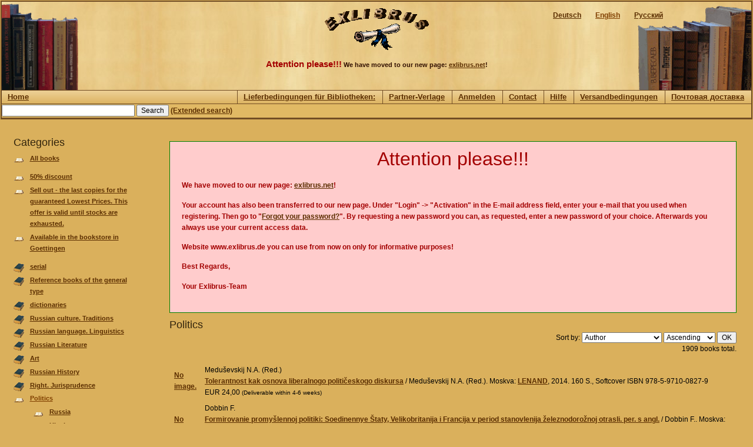

--- FILE ---
content_type: text/html; charset=utf-8
request_url: https://exlibrus.de/?q=en/shop/book/list/cat/163&page=6
body_size: 75362
content:
<!DOCTYPE html PUBLIC "-//W3C//DTD XHTML 1.0 Strict//EN" "http://www.w3.org/TR/xhtml1/DTD/xhtml1-strict.dtd">
<html xmlns="http://www.w3.org/1999/xhtml" xml:lang="en" lang="en" dir="ltr">
	<head>
<meta http-equiv="Content-Type" content="text/html; charset=utf-8" />
		<meta http-equiv="Content-Type" content="text/html; charset=utf-8" />
<meta name="google-site-verification" content="DEGB87O3W7a8FghP9dT4iSgwNoN28mRLUcw8FGotPq0" />
		<title>Politics | EXLIBRUS</title>
		<link type="text/css" rel="stylesheet" media="all" href="/modules/node/node.css?k" />
<link type="text/css" rel="stylesheet" media="all" href="/modules/system/defaults.css?k" />
<link type="text/css" rel="stylesheet" media="all" href="/modules/system/system.css?k" />
<link type="text/css" rel="stylesheet" media="all" href="/modules/system/system-menus.css?k" />
<link type="text/css" rel="stylesheet" media="all" href="/modules/user/user.css?k" />
<link type="text/css" rel="stylesheet" media="all" href="/sites/all/modules/shop/shop.style.css?k" />
<link type="text/css" rel="stylesheet" media="all" href="/sites/all/themes/shopdesign3/style.css?k" />
				<!--[if lt IE 7]>
		<link type="text/css" rel="stylesheet" media="all" href="/sites/all/themes/shopdesign3/fix-ie.css" />		<![endif]-->
	</head>
	<body class="sidebar-left">
		<!-- Layout -->
		<div id="wrapper">
			<div id="container" class="clear-block">
				<div id="header">
					<div id="header-right">
						<div id="header-left">
	<div id="block-locale-0" class="clear-block block block-locale">
	<div class="content"><ul><li class="ru first"><a href="/?q=ru/shop/book/list/cat/163" class="language-link">Русский</a></li>
<li class="en active"><a href="/?q=en/shop/book/list/cat/163" class="language-link active">English</a></li>
<li class="de last"><a href="/?q=de/shop/book/list/cat/163" class="language-link">Deutsch</a></li>
</ul></div>
</div>
							<div id="logo-wrapper">
								<a href="/">
									<img src="/sites/default/files/shopdesign3_logo.gif" alt="" id="logo" />
								</a>
								<div class="slogan">
                                  <B style="font-size: 15px;color:#a30000;">
                                                                    Attention please!!!</b> We have moved to our new page:                                                                    <a href="https://exlibrus.net">exlibrus.net</a>!
																	</div>
							</div>
						</div>
					</div>
				</div><!-- /header -->
<div id="primary-links-wrapper"><div class="breadcrumb"><a href="/?q=en">Home</a></div><div id="primary-links-wrapper-inner"><ul class="links primary-links"><li class="menu-1542 first"><a href="/?q=en/node/34" title="Lieferbedingungen für Bibliotheken:">Lieferbedingungen für Bibliotheken:</a></li>
<li class="menu-1016"><a href="/?q=en/node/12" title="Partner-Verlage">Partner-Verlage</a></li>
<li class="menu-520"><a href="/?q=en/user/login" title="">Anmelden</a></li>
<li class="menu-515"><a href="/?q=en/contact" title="">Contact</a></li>
<li class="menu-649"><a href="/?q=en/node/8" title="Hilfe">Hilfe</a></li>
<li class="menu-952"><a href="/?q=en/node/11" title="Versandbedingungen">Versandbedingungen</a></li>
<li class="menu-1339 last"><a href="/?q=en/node/28" title="Почтовая доставка">Почтовая доставка</a></li>
</ul></div></div><div id="search"><div id="block-shop-1" class="clear-block block block-shop">
	<div class="content"><form action="/?q=en/shop/search"  accept-charset="UTF-8" method="post" id="shop-quick-search-form" class="shop-book-quick-search-form">
<div><div class="form-item" id="edit-pattern-wrapper">
 <input type="text" maxlength="128" name="pattern" id="edit-pattern" size="30" value="" class="form-text required" />
</div>
<input type="submit" name="op" id="edit-submit-1" value="Search"  class="form-submit" />
<a href="/?q=en/shop/search/form" title="Extended search">(Extended search)</a><input type="hidden" name="form_build_id" id="form-27acd0d2c4adda6ed61c5576ee3d5d90" value="form-27acd0d2c4adda6ed61c5576ee3d5d90"  />
<input type="hidden" name="form_id" id="edit-shop-quick-search-form" value="shop_quick_search_form"  />

</div></form>
</div>
</div>
</div>				<div id="sidebar-left" class="sidebar">
<div id="block-shop-0" class="clear-block block block-shop">
	<h2>Categories</h2>
	<div class="content"><ul class="shop-menu"><li class="shop-leaf first" style="margin-bottom:10px"><a href="/?q=en/shop/book/list/all">All books</a></li><li class="shop-leaf"><a href="/?q=en/shop/book/list/special">50% discount</a></li><li class="shop-leaf"><a href="/?q=en/shop/book/list/future">Sell out - the last copies for the guaranteed Lowest Prices. This offer is valid until stocks are exhausted.</a></li><li class="shop-leaf" style="margin-bottom:10px"><a href="/?q=en/shop/book/list/bookstore-frick">Available in the bookstore in Goettingen</a></li><li class="shop-collapsed"><a href="/?q=en/shop/book/list/cat/242">serial</a></li><li class="shop-collapsed"><a href="/?q=en/shop/book/list/cat/131">Reference books of the general type</a></li><li class="shop-collapsed"><a href="/?q=en/shop/book/list/cat/51">dictionaries</a></li><li class="shop-collapsed"><a href="/?q=en/shop/book/list/cat/40">Russian culture. Traditions</a></li><li class="shop-collapsed"><a href="/?q=en/shop/book/list/cat/42">Russian language. Linguistics</a></li><li class="shop-collapsed"><a href="/?q=en/shop/book/list/cat/45">Russian Literature</a></li><li class="shop-collapsed"><a href="/?q=en/shop/book/list/cat/62">Аrt</a></li><li class="shop-collapsed"><a href="/?q=en/shop/book/list/cat/43">Russian History</a></li><li class="shop-collapsed"><a href="/?q=en/shop/book/list/cat/149">Right. Jurisprudence</a></li><li class="shop-expanded"><a href="/?q=en/shop/book/list/cat/163" class="active">Politics</a><ul class="shop-menu"><li class="shop-leaf"><a href="/?q=en/shop/book/list/cat/155">Russia</a></li><li class="shop-leaf"><a href="/?q=en/shop/book/list/cat/103">Ukraine</a></li><li class="shop-leaf"><a href="/?q=en/shop/book/list/cat/191">Other lands</a></li></ul></li><li class="shop-collapsed"><a href="/?q=en/shop/book/list/cat/128">Economy</a></li><li class="shop-collapsed"><a href="/?q=en/shop/book/list/cat/156">Science</a></li><li class="shop-collapsed"><a href="/?q=en/shop/book/list/cat/71">Ukraine</a></li><li class="shop-collapsed"><a href="/?q=en/shop/book/list/cat/109">CIS countries</a></li><li class="shop-collapsed"><a href="/?q=en/shop/book/list/cat/206">Medicine</a></li><li class="shop-collapsed"><a href="/?q=en/shop/book/list/cat/175">Alternative medicine</a></li><li class="shop-collapsed"><a href="/?q=en/shop/book/list/cat/217">Geography</a></li><li class="shop-collapsed"><a href="/?q=en/shop/book/list/cat/244">Polish books</a></li><li class="shop-collapsed"><a href="/?q=en/shop/book/list/cat/247">Bulgarian books</a></li><li class="shop-collapsed"><a href="/?q=en/shop/book/list/cat/261">Czech books</a></li><li class="shop-collapsed"><a href="/?q=en/shop/book/list/cat/186">E-books</a></li><li class="shop-expanded" style="margin-top:10px">Publisher Country<ul class="shop-menu"><li class="shop-leaf"><a href="/?q=en/shop/book/list/publisher-country/rus">Russian Federation</a></li><li class="shop-leaf"><a href="/?q=en/shop/book/list/publisher-country/ukr">Ukraine</a></li><li class="shop-leaf"><a href="/?q=en/shop/book/list/publisher-country/kaz">Kazakhstan</a></li></ul></li></ul></div>
</div>
				</div>
				<div id="center">
					<div id="squeeze">
						<div class="right-corner">
							<div class="left-corner">
<Div class="messages error" style="box-sizing:border-box;padding:20px;">
         

              <H1><Center style="font-size:32px;color:#a30000;">Attention please!!!</center></h1><BR>
       <P>We have moved to our new page: <A href="https://exlibrus.net">exlibrus.net</a>!</p>
       <P>Your account has also been transferred to our new page. Under "Login" -> "Activation" in the E-mail address field, enter your e-mail that you used when registering.
       Then go to "<A href="https://exlibrus.net/en/forgot">Forgot your password?</a>". By requesting a new password you can, as requested, enter a new password of your choice. Afterwards you always use your current access data.</p>
       <P>Website www.exlibrus.de you can use from now on only for informative purposes!</p>
       <P>Best Regards,</p>
       <P>Your Exlibrus-Team</p>
       
              
       </div><h2>Politics</h2>								<div class="clear-block">
									<div class="shop-book-list-wrapper">
	<div class="shop-book-list-sort">
		Sort by: <form action="/?q=en/shop/book/list/cat/163&amp;page=6"  accept-charset="UTF-8" method="post" id="shop-sort-list-form">
<div><div class="form-item" id="edit-sort-by-wrapper">
 <select name="sort_by" class="form-select required" id="edit-sort-by" ><option value="b.sauthor">Author</option><option value="b.stitle">Title</option><option value="b.yeaofpub">Year of publication</option><option value="b.sserial">Serial</option><option value="b.spublisher">Publisher</option><option value="b.newrelno">New release number</option><option value="b.delivery_time">Delivery Time</option></select>
</div>
<div class="form-item" id="edit-sort-order-wrapper">
 <select name="sort_order" class="form-select required" id="edit-sort-order" ><option value="ASC" selected="selected">Ascending</option><option value="DESC">Descending</option></select>
</div>
<input type="submit" name="op" id="edit-submit" value="OK"  class="form-submit" />
<input type="hidden" name="form_build_id" id="form-ea779de65a2d7cc733494447917fdcb9" value="form-ea779de65a2d7cc733494447917fdcb9"  />
<input type="hidden" name="form_id" id="edit-shop-sort-list-form" value="shop_sort_list_form"  />

</div></form>
	</div>
	<div style="text-align:right">
1909 books total.	</div>
	<table class="shop-book-list">
		<tbody>
				<tr>
				<td class="shop-book-list-item-img">
					<a href="/?q=en/shop/book/view/64087">
								<span>No image.</span>
							</a>
				</td>
				<td class="shop-book-list-item-info">
					Meduševskij N.A. (Red.)<br /><strong><a href="/?q=en/shop/book/view/64087">Tolerantnost kak osnova liberalnogo političeskogo diskursa</a></strong> / Meduševskij N.A. (Red.). Moskva: <a href="/?q=en/shop/book/list/publisher/LENAND">LENAND</a>, 2014. 160 S., Softcover  ISBN 978-5-9710-0827-9<br />EUR 24,00 <small>(Deliverable within 4-6 weeks)</small>					<div class="shop-book-forms">
											</div>
				</td>
			</tr>
				<tr>
				<td class="shop-book-list-item-img">
					<a href="/?q=en/shop/book/view/64153">
								<span>No image.</span>
							</a>
				</td>
				<td class="shop-book-list-item-info">
					Dobbin F.<br /><strong><a href="/?q=en/shop/book/view/64153">Formirovanie promyšlennoj politiki: Soedinennye Štaty, Velikobritanija i Francija v period stanovlenija železnodorožnoj otrasli. per. s angl.</a></strong> / Dobbin F.. Moskva: <a href="/?q=en/shop/book/list/publisher/GUV%25C5%25A0%25C4%2596">GUVŠĖ</a>, 2013. 368 S. (Socialnaja teorija).  ISBN 978-5-7598-0999-9<br />EUR 24,00 <small>(Deliverable within 4-6 weeks)</small>					<div class="shop-book-forms">
											</div>
				</td>
			</tr>
				<tr>
				<td class="shop-book-list-item-img">
					<a href="/?q=en/shop/book/view/64154">
								<span>No image.</span>
							</a>
				</td>
				<td class="shop-book-list-item-info">
					Rossman V.<br /><strong><a href="/?q=en/shop/book/view/64154">V poiskach četvertogo Rima: Rossijskie debaty o perenose stolicy</a></strong> / Rossman V.. Moskva: <a href="/?q=en/shop/book/list/publisher/GUV%25C5%25A0%25C4%2596">GUVŠĖ</a>, 2013. 288 S.  ISBN 978-5-7598-1080-3<br />EUR 23,00 <small>(Deliverable within 4-6 weeks)</small>					<div class="shop-book-forms">
											</div>
				</td>
			</tr>
				<tr>
				<td class="shop-book-list-item-img">
					<a href="/?q=en/shop/book/view/64157">
								<span>No image.</span>
							</a>
				</td>
				<td class="shop-book-list-item-info">
					Musichin G.I.<br /><strong><a href="/?q=en/shop/book/view/64157">Očerki teorii ideologij</a></strong> / Musichin G.I.. Moskva: <a href="/?q=en/shop/book/list/publisher/GUV%25C5%25A0%25C4%2596">GUVŠĖ</a>, 2013. 288 S. (Političeskaja teorija).  ISBN 978-5-7598-1012-4<br />EUR 22,00 <small>(Deliverable within 4-6 weeks)</small>					<div class="shop-book-forms">
											</div>
				</td>
			</tr>
				<tr>
				<td class="shop-book-list-item-img">
					<a href="/?q=en/shop/book/view/64158">
								<span>No image.</span>
							</a>
				</td>
				<td class="shop-book-list-item-info">
					Kokošin A.A.<br /><strong><a href="/?q=en/shop/book/view/64158">Politiko-voennye i voenno-strategičeskie problemy nacionalnoj bezopasnosti Rossii i meždunarodnoj bezopasnosti</a></strong> / Kokošin A.A.. Moskva: <a href="/?q=en/shop/book/list/publisher/GUV%25C5%25A0%25C4%2596">GUVŠĖ</a>, 2013. 264 S.  ISBN 978-5-7598-1068-1<br />EUR 21,00 <small>(Deliverable within 4-6 weeks)</small>					<div class="shop-book-forms">
											</div>
				</td>
			</tr>
				<tr>
				<td class="shop-book-list-item-img">
					<a href="/?q=en/shop/book/view/64160">
								<span>No image.</span>
							</a>
				</td>
				<td class="shop-book-list-item-info">
					Gluščenko I.V.<br /><strong><a href="/?q=en/shop/book/view/64160">Vremja, vpered! Kulturnaja politika v SSSR</a></strong> / Gluščenko I.V.. Moskva: <a href="/?q=en/shop/book/list/publisher/GUV%25C5%25A0%25C4%2596">GUVŠĖ</a>, 2013. 240 S.  ISBN 978-5-7598-1082-7<br />EUR 21,00 <small>(Deliverable within 4-6 weeks)</small>					<div class="shop-book-forms">
											</div>
				</td>
			</tr>
				<tr>
				<td class="shop-book-list-item-img">
					<a href="/?q=en/shop/book/view/64412">
								<span>No image.</span>
							</a>
				</td>
				<td class="shop-book-list-item-info">
					Doroš L. O. ta іn.<br /><strong><a href="/?q=en/shop/book/view/64412">Vstup do specіalʹnostі «Mіžnarodnі vіdnosyny»</a></strong> / Doroš L. O. ta іn.. Lʹvіv: <a href="/?q=en/shop/book/list/publisher/Vyd.%2BL%25CA%25B9v%25D1%2596vs%25CA%25B9ko%25C3%25AF%2Bpol%25D1%2596techn%25D1%2596ky">Vyd. Lʹvіvsʹkoï polіtechnіky</a>, 2013. 176 S., Softcover  ISBN 978-617-607-451-9<br />EUR 20,00 <small>(Deliverable within 4-6 weeks)</small>					<div class="shop-book-forms">
											</div>
				</td>
			</tr>
				<tr>
				<td class="shop-book-list-item-img">
					<a href="/?q=en/shop/book/view/64417">
								<span>No image.</span>
							</a>
				</td>
				<td class="shop-book-list-item-info">
					Horbač O. N., Demčyšak R. B.<br /><strong><a href="/?q=en/shop/book/view/64417">Polіtolohіja. Navčalʹnyj posіbnyk. Druhe vydannja, dopovnene ta pereroblene</a></strong> /  Demčyšak R. B. Horbač O. N.. Lʹvіv: <a href="/?q=en/shop/book/list/publisher/Vyd.%2BL%25CA%25B9v%25D1%2596vs%25CA%25B9ko%25C3%25AF%2Bpol%25D1%2596techn%25D1%2596ky">Vyd. Lʹvіvsʹkoï polіtechnіky</a>, 2013. 260 S., Hardcover  ISBN 978-617-607-429-8<br />EUR 23,00 <small>(Deliverable within 4-6 weeks)</small>					<div class="shop-book-forms">
											</div>
				</td>
			</tr>
				<tr>
				<td class="shop-book-list-item-img">
					<a href="/?q=en/shop/book/view/64871">
								<span>No image.</span>
							</a>
				</td>
				<td class="shop-book-list-item-info">
					Smulskij S.V. (pod red.)<br /><strong><a href="/?q=en/shop/book/view/64871">Vnešnjaja politika Rossii: teorija i praktika. Učebnoe posobie. &quot;Kniga i biznes&quot;, RAGS</a></strong> / Smulskij S.V. (pod red.). Moskva: <a href="/?q=en/shop/book/list/publisher/Aspekt%2BPress">Aspekt Press</a>, 2013. 543 S., Hardcover  ISBN 978-5-212-01290-4<br />EUR 39,00 <small>(Deliverable within 4-6 weeks)</small>					<div class="shop-book-forms">
											</div>
				</td>
			</tr>
				<tr>
				<td class="shop-book-list-item-img">
					<a href="/?q=en/shop/book/view/64873">
								<span>No image.</span>
							</a>
				</td>
				<td class="shop-book-list-item-info">
					Solovev A.I.<br /><strong><a href="/?q=en/shop/book/view/64873">Prinjatie i ispolnenie gosudarstvennych rešenij. Učeb. posobie. Grif UMO.</a></strong> / Solovev A.I.. Moskva: <a href="/?q=en/shop/book/list/publisher/Aspekt%2BPress">Aspekt Press</a>, 2014. 494 S., Hardcover (Učebnik novogo pokolenija).  ISBN 978–5–7567–0726–7<br />EUR 35,00 <small>(Deliverable within 4-6 weeks)</small>					<div class="shop-book-forms">
											</div>
				</td>
			</tr>
				<tr>
				<td class="shop-book-list-item-img">
					<a href="/?q=en/shop/book/view/64878">
								<span>No image.</span>
							</a>
				</td>
				<td class="shop-book-list-item-info">
					Strelcov D.V. pod red.<br /><strong><a href="/?q=en/shop/book/view/64878">Političeskaja sistema sovremennoj Japonii. Učeb.posobie. Grif UMO.</a></strong> / Strelcov D.V. pod red.. Moskva: <a href="/?q=en/shop/book/list/publisher/Aspekt%2BPress">Aspekt Press</a>, 2013. 384 S., Hardcover  ISBN 978-5-7567-0682-6<br />EUR 29,00 <small>(Deliverable within 4-6 weeks)</small>					<div class="shop-book-forms">
											</div>
				</td>
			</tr>
				<tr>
				<td class="shop-book-list-item-img">
					<a href="/?q=en/shop/book/view/64881">
								<span>No image.</span>
							</a>
				</td>
				<td class="shop-book-list-item-info">
					Korėjba Jakub<br /><strong><a href="/?q=en/shop/book/view/64881">Problemy evropejskoj politiki v otnošenijach meždu Rossiej i Ukrainoj. Naučnoe izdanie</a></strong> / Korėjba Jakub. Moskva: <a href="/?q=en/shop/book/list/publisher/Aspekt%2BPress">Aspekt Press</a>, 2014. 256 S., Softcover (Postsovetskie i vostočnoevropejskie issledovanija).  ISBN 978-5-7567-0713-7<br />EUR 29,00 <small>(Deliverable within 4-6 weeks)</small>					<div class="shop-book-forms">
											</div>
				</td>
			</tr>
				<tr>
				<td class="shop-book-list-item-img">
					<a href="/?q=en/shop/book/view/64882">
								<span>No image.</span>
							</a>
				</td>
				<td class="shop-book-list-item-info">
					Babadžanov A.Ja.<br /><strong><a href="/?q=en/shop/book/view/64882">Voenno-političeskoe sotrudničestvo postsovetskich gosudarstv. Naučnoe izdanie</a></strong> / Babadžanov A.Ja.. Moskva: <a href="/?q=en/shop/book/list/publisher/Aspekt%2BPress">Aspekt Press</a>, 2014. 256 S., Hardcover  ISBN 978–5–7567–0694–9<br />EUR 24,00 <small>(Deliverable within 4-6 weeks)</small>					<div class="shop-book-forms">
											</div>
				</td>
			</tr>
				<tr>
				<td class="shop-book-list-item-img">
					<a href="/?q=en/shop/book/view/64883">
								<span>No image.</span>
							</a>
				</td>
				<td class="shop-book-list-item-info">
					Šiškina O.V.<br /><strong><a href="/?q=en/shop/book/view/64883">Vnešnepolitičeskie resursy. Rossija i ES na prostranstve &quot;Obščego sosedstva&quot;. Naučnoe izdanie</a></strong> / Šiškina O.V.. Moskva: <a href="/?q=en/shop/book/list/publisher/Aspekt%2BPress">Aspekt Press</a>, 2014. 158 S., Softcover  ISBN 978–5–7567–0657–4<br />EUR 23,00 <small>(Deliverable within 4-6 weeks)</small>					<div class="shop-book-forms">
											</div>
				</td>
			</tr>
				<tr>
				<td class="shop-book-list-item-img">
					<a href="/?q=en/shop/book/view/64889">
								<span>No image.</span>
							</a>
				</td>
				<td class="shop-book-list-item-info">
					Pod red. M.B.Pogrebinskogo i A.K.Tolpygo<br /><strong><a href="/?q=en/shop/book/view/64889">Krizis multikulturalizma i problemy nacionalnoj politiki</a></strong> / Pod red. M.B.Pogrebinskogo i A.K.Tolpygo. Moskva: <a href="/?q=en/shop/book/list/publisher/VES%2BMIR">VES MIR</a>, 2013. 400 S., Softcover  ISBN 978-5-7777-0554-9<br />EUR 22,00 <small>(Deliverable within 4-6 weeks)</small>					<div class="shop-book-forms">
											</div>
				</td>
			</tr>
				<tr>
				<td class="shop-book-list-item-img">
					<a href="/?q=en/shop/book/view/64968">
								<span>No image.</span>
							</a>
				</td>
				<td class="shop-book-list-item-info">
					Panov A.I.<br /><strong><a href="/?q=en/shop/book/view/64968">Vzaimootnošenija vlastej v sovremennoj Rossii: Politologičeskij analiz</a></strong> / Panov A.I.. Moskva: <a href="/?q=en/shop/book/list/publisher/LENAND">LENAND</a>, 2014. 280 S., Softcover  ISBN  978-5-9710-0952-8<br />EUR 26,00 <small>(Deliverable within 4-6 weeks)</small>					<div class="shop-book-forms">
											</div>
				</td>
			</tr>
				<tr>
				<td class="shop-book-list-item-img">
					<a href="/?q=en/shop/book/view/65154">
								<span>No image.</span>
							</a>
				</td>
				<td class="shop-book-list-item-info">
					Pogrebinskij M.<br /><strong><a href="/?q=en/shop/book/view/65154">Političeskij sovetnik.Razmyšlenija ob ukrainskoj politike</a></strong> / Pogrebinskij M.. Charkov: <a href="/?q=en/shop/book/list/publisher/Folio">Folio</a>, 2014. 384 S., Hardcover  ISBN 978-966-03-6678-7<br />EUR 23,00 <small>(Deliverable within 4-6 weeks)</small>					<div class="shop-book-forms">
											</div>
				</td>
			</tr>
				<tr>
				<td class="shop-book-list-item-img">
					<a href="/?q=en/shop/book/view/65155">
								<span>No image.</span>
							</a>
				</td>
				<td class="shop-book-list-item-info">
					Ulderiko Rinaldini<br /><strong><a href="/?q=en/shop/book/view/65155">Julija Timošenko: zavoevanie Ukrainy</a></strong> / Ulderiko Rinaldini. Charkov: <a href="/?q=en/shop/book/list/publisher/Folio">Folio</a>, 2013. 160 S., Softcover  ISBN 978-617-7013-21-0<br />EUR 18,00 <small>(Deliverable within 4-6 weeks)</small>					<div class="shop-book-forms">
											</div>
				</td>
			</tr>
				<tr>
				<td class="shop-book-list-item-img">
					<a href="/?q=en/shop/book/view/65225">
								<span>No image.</span>
							</a>
				</td>
				<td class="shop-book-list-item-info">
					Halʹčynsʹkyj A.<br /><strong><a href="/?q=en/shop/book/view/65225">Notatky radnyka Prezydenta.Desjatʹ rokіv z Prezydentom Leonіdom Kučmoju</a></strong> / Halʹčynsʹkyj A.. Kyïv: <a href="/?q=en/shop/book/list/publisher/Lyb%25D1%2596d%25CA%25B9">Lybіdʹ</a>, 2013. 584 S.  ISBN 978-966-06-0642-5 <br />EUR 28,00 <small>(Deliverable within 4-6 weeks)</small>					<div class="shop-book-forms">
											</div>
				</td>
			</tr>
				<tr>
				<td class="shop-book-list-item-img">
					<a href="/?q=en/shop/book/view/65226">
								<span>No image.</span>
							</a>
				</td>
				<td class="shop-book-list-item-info">
					Rastorguev S. V.<br /><strong><a href="/?q=en/shop/book/view/65226">﻿Partnerstvo i soperničestvo vo vlasti i v biznese v sovremennoj Rossii</a></strong> / Rastorguev S. V.. Moskva: <a href="/?q=en/shop/book/list/publisher/ROSSP%25C4%2596N">ROSSPĖN</a>, 2014. 295 S.  ISBN 978-5-8243-1855-5<br />EUR 17,00 <small>(Deliverable within 4-6 weeks)</small>					<div class="shop-book-forms">
											</div>
				</td>
			</tr>
				<tr>
				<td class="shop-book-list-item-img">
					<a href="/?q=en/shop/book/view/65227">
								<span>No image.</span>
							</a>
				</td>
				<td class="shop-book-list-item-info">
					Zavjalov V. T.<br /><strong><a href="/?q=en/shop/book/view/65227">Osobennosti političeskich processov v sovremennoj Rossii: civilizacionnyj kontekst</a></strong> / Zavjalov V. T.. Moskva: <a href="/?q=en/shop/book/list/publisher/ROSSP%25C4%2596N">ROSSPĖN</a>, 2014. 166 S.  ISBN 978-5-8243-1851-7<br />EUR 16,00 <small>(Deliverable within 4-6 weeks)</small>					<div class="shop-book-forms">
											</div>
				</td>
			</tr>
				<tr>
				<td class="shop-book-list-item-img">
					<a href="/?q=en/shop/book/view/65228">
								<span>No image.</span>
							</a>
				</td>
				<td class="shop-book-list-item-info">
					Ševcova L.<br /><strong><a href="/?q=en/shop/book/view/65228">My: žizn v ėpochu bezvremenja</a></strong> / Ševcova L.. Moskva: <a href="/?q=en/shop/book/list/publisher/ROSSP%25C4%2596N">ROSSPĖN</a>, 2014. 315 S.  ISBN 978-5-8243-1853-1<br />EUR 18,00 <small>(Deliverable within 4-6 weeks)</small>					<div class="shop-book-forms">
											</div>
				</td>
			</tr>
				<tr>
				<td class="shop-book-list-item-img">
					<a href="/?q=en/shop/book/view/65245">
								<span>No image.</span>
							</a>
				</td>
				<td class="shop-book-list-item-info">
					Slavin B.F.<br /><strong><a href="/?q=en/shop/book/view/65245">Lenin protiv Stalina: Poslednij boj revoljucionera. Izd.stereotip</a></strong> / Slavin B.F.. Moskva: <a href="/?q=en/shop/book/list/publisher/Editorial%2BURSS">Editorial URSS</a>, 2014. 152 S., Softcover  ISBN 978-5-354-01483-5<br />EUR 20,00 <small>(Deliverable within 4-6 weeks)</small>					<div class="shop-book-forms">
											</div>
				</td>
			</tr>
				<tr>
				<td class="shop-book-list-item-img">
					<a href="/?q=en/shop/book/view/65461">
								<span>No image.</span>
							</a>
				</td>
				<td class="shop-book-list-item-info">
					Karjakin V.V.<br /><strong><a href="/?q=en/shop/book/view/65461">Geopolitika tretej volny: transformacija mira v ėpochu Postmoderna: Monografija</a></strong> / Karjakin V.V.. Moskva: <a href="/?q=en/shop/book/list/publisher/Granica%2BIzdatelskaja%2Bgruppa">Granica Izdatelskaja gruppa</a>, 2013. 432 S., Hardcover  ISBN 978-5-94691-563-2<br />EUR 26,00 <small>(Deliverable within 4-6 weeks)</small>					<div class="shop-book-forms">
											</div>
				</td>
			</tr>
				<tr>
				<td class="shop-book-list-item-img">
					<a href="/?q=en/shop/book/view/65474">
								<span>No image.</span>
							</a>
				</td>
				<td class="shop-book-list-item-info">
					Vinokurov V.I.<br /><strong><a href="/?q=en/shop/book/view/65474">Diplomatija i razvedka kak sredstvo osuščestvlenija vnešnej politiki gosudarstva: obščee i osobennoe</a></strong> / Vinokurov V.I.. Moskva: <a href="/?q=en/shop/book/list/publisher/Panorama%252C%2BID">Panorama, ID</a>, 2013. 300 S., Softcover  ISBN 978-5-9904809-1-9<br />EUR 34,00 <small>(Deliverable within 4-6 weeks)</small>					<div class="shop-book-forms">
											</div>
				</td>
			</tr>
				<tr>
				<td class="shop-book-list-item-img">
					<a href="/?q=en/shop/book/view/65481">
								<span>No image.</span>
							</a>
				</td>
				<td class="shop-book-list-item-info">
					Danilevskij N.Ja.<br /><strong><a href="/?q=en/shop/book/view/65481">Političeskaja filosofija. Dopolnenie k knige &quot;Rossija i Evropa</a></strong> / Danilevskij N.Ja.. Moskva: <a href="/?q=en/shop/book/list/publisher/FIV%252BRISI">FIV+RISI</a>, 2013. 288 S., Hardcover (Knižnaja serija RISI).  ISBN 978-5-91862-017-5<br />EUR 26,00 <small>(Deliverable within 4-6 weeks)</small>					<div class="shop-book-forms">
											</div>
				</td>
			</tr>
				<tr>
				<td class="shop-book-list-item-img">
					<a href="/?q=en/shop/book/view/65485">
								<span>No image.</span>
							</a>
				</td>
				<td class="shop-book-list-item-info">
					Kozin V.P.<br /><strong><a href="/?q=en/shop/book/view/65485">Ėvoljucija protivoraketnoj oborony SŠA i pozicija Rossii (1945–2013)</a></strong> / Kozin V.P.. Moskva: <a href="/?q=en/shop/book/list/publisher/FIV%252BRISI">FIV+RISI</a>, 2013. 384 S., Hardcover (Knižnaja serija RISI).  ISBN 978-5-91862-020-5<br />EUR 27,00 <small>(Deliverable within 4-6 weeks)</small>					<div class="shop-book-forms">
											</div>
				</td>
			</tr>
				<tr>
				<td class="shop-book-list-item-img">
					<a href="/?q=en/shop/book/view/65778">
								<span>No image.</span>
							</a>
				</td>
				<td class="shop-book-list-item-info">
					Zasjad-Volk V.V.<br /><strong><a href="/?q=en/shop/book/view/65778">Zemlja i investicii: Formirovanie politiki zemlepolzovanija v regionach i gorodach</a></strong> / Zasjad-Volk V.V.. Sankt-Peterburg: <a href="/?q=en/shop/book/list/publisher/SPbGU">SPbGU</a>, 2013. 136 S., Softcover  ISBN 978-5-288-05447-1<br />EUR 29,00 <small>(Deliverable within 4-6 weeks)</small>					<div class="shop-book-forms">
											</div>
				</td>
			</tr>
				<tr>
				<td class="shop-book-list-item-img">
					<a href="/?q=en/shop/book/view/65782">
								<span>No image.</span>
							</a>
				</td>
				<td class="shop-book-list-item-info">
					Nikolaeva Ju.V.<br /><strong><a href="/?q=en/shop/book/view/65782">Aktualnye problemy vnešnej kulturnoj politiki Francii v načale XXI veka</a></strong> / Nikolaeva Ju.V.. Sankt-Peterburg: <a href="/?q=en/shop/book/list/publisher/SPbGU">SPbGU</a>, 2013. 200 S., Softcover  ISBN 978-5-288-05459-4<br />EUR 48,00 <small>(Deliverable within 4-6 weeks)</small>					<div class="shop-book-forms">
											</div>
				</td>
			</tr>
				<tr>
				<td class="shop-book-list-item-img">
					<a href="/?q=en/shop/book/view/65786">
								<span>No image.</span>
							</a>
				</td>
				<td class="shop-book-list-item-info">
					pod red. I.E.Mintusova,  O.G.Filatovoj<br /><strong><a href="/?q=en/shop/book/view/65786">GR: Teorija i praktika: učebnik</a></strong> /   O.G.Filatovoj pod red. I.E.Mintusova. Sankt-Peterburg: <a href="/?q=en/shop/book/list/publisher/SPbGU">SPbGU</a>, 2013. 180 S., Hardcover  ISBN 978-5-288-05496-9<br />EUR 44,00 <small>(Deliverable within 4-6 weeks)</small>					<div class="shop-book-forms">
											</div>
				</td>
			</tr>
				<tr>
				<td class="shop-book-list-item-img">
					<a href="/?q=en/shop/book/view/66113">
								<span>No image.</span>
							</a>
				</td>
				<td class="shop-book-list-item-info">
					Gobozov I.A<br /><strong><a href="/?q=en/shop/book/view/66113">Filosofskie problemy politiki</a></strong> / Gobozov I.A: <a href="/?q=en/shop/book/list/publisher/LENAND">LENAND</a>, 2014. 320 S., Softcover  ISBN 978-5-9710-0938-2<br />EUR 25,00 <small>(Deliverable within 4-6 weeks)</small>					<div class="shop-book-forms">
											</div>
				</td>
			</tr>
				<tr>
				<td class="shop-book-list-item-img">
					<a href="/?q=en/shop/book/view/66131">
								<span>No image.</span>
							</a>
				</td>
				<td class="shop-book-list-item-info">
					Pavlovskij G.O.<br /><strong><a href="/?q=en/shop/book/view/66131">﻿Sistema RF v vojne 2014 goda. De Principatu Debili</a></strong> / Pavlovskij G.O.. Moskva: <a href="/?q=en/shop/book/list/publisher/Evropa">Evropa</a>, 2014. 200 S., Hardcover  ISBN 978-5-9739-0217-9<br />EUR 21,00 <small>(Deliverable within 4-6 weeks)</small>					<div class="shop-book-forms">
											</div>
				</td>
			</tr>
				<tr>
				<td class="shop-book-list-item-img">
					<a href="/?q=en/shop/book/view/66403">
								<span>No image.</span>
							</a>
				</td>
				<td class="shop-book-list-item-info">
					Vilcin V.<br /><strong><a href="/?q=en/shop/book/view/66403">Operacija &quot;Pluton-2&quot;. Dallaskaja tragedija. Piterskaja versija.</a></strong> / Vilcin V.. Sankt-Peterburg: <a href="/?q=en/shop/book/list/publisher/Aletejja">Aletejja</a>, 2014. 416 S., Softcover  ISBN 978-5-91419-977-4<br />EUR 27,00 <small>(Deliverable within 4-6 weeks)</small>					<div class="shop-book-forms">
											</div>
				</td>
			</tr>
				<tr>
				<td class="shop-book-list-item-img">
					<a href="/?q=en/shop/book/view/66490">
								<span>No image.</span>
							</a>
				</td>
				<td class="shop-book-list-item-info">
					Semčenko O.A.<br /><strong><a href="/?q=en/shop/book/view/66490">Іmіdževa polіtyka Ukraïny: monohrafіja </a></strong> / Semčenko O.A.. Kyïv: <a href="/?q=en/shop/book/list/publisher/Akadem%25D1%2596ja">Akademіja</a>, 2014. 272 S., Hardcover (Monohraf).  ISBN 978-966-580-446-8<br />EUR 24,00 <small>(Deliverable within 4-6 weeks)</small>					<div class="shop-book-forms">
											</div>
				</td>
			</tr>
				<tr>
				<td class="shop-book-list-item-img">
					<a href="/?q=en/shop/book/view/66491">
								<span>No image.</span>
							</a>
				</td>
				<td class="shop-book-list-item-info">
					Ščerbakova Ju.E.<br /><strong><a href="/?q=en/shop/book/view/66491">Cіnnostі ob&#039;jednanoï Jevropy: monohrafіja</a></strong> / Ščerbakova Ju.E.. Kyïv: <a href="/?q=en/shop/book/list/publisher/Akadem%25D1%2596ja">Akademіja</a>, 2014. 208 S., Hardcover (Monohraf).  ISBN 978-966-580-445-1 <br />EUR 21,00 <small>(Deliverable within 4-6 weeks)</small>					<div class="shop-book-forms">
											</div>
				</td>
			</tr>
				<tr>
				<td class="shop-book-list-item-img">
					<a href="/?q=en/shop/book/view/67280">
								<span>No image.</span>
							</a>
				</td>
				<td class="shop-book-list-item-info">
					Mudrova I.A.<br /><strong><a href="/?q=en/shop/book/view/67280">Kto i kak upravljaet mirom. Vse, čto vy choteli znat ob obščestvennych i gosudarstvenych organach vlasti, razvedke i terrorističeskich gruppach</a></strong> / Mudrova I.A.. Moskva: <a href="/?q=en/shop/book/list/publisher/Centrpoligraf">Centrpoligraf</a>, 2014. 319 S., Hardcover (Otdelnye izdanija. Vsemirnaja istorija).  ISBN 978-5-227-05155-4<br />EUR 23,00 <small>(Deliverable within 4-6 weeks)</small>					<div class="shop-book-forms">
											</div>
				</td>
			</tr>
				<tr>
				<td class="shop-book-list-item-img">
					<a href="/?q=en/shop/book/view/67312">
								<span>No image.</span>
							</a>
				</td>
				<td class="shop-book-list-item-info">
					Zjuganov G.A.<br /><strong><a href="/?q=en/shop/book/view/67312">Poka ne pozdno</a></strong> / Zjuganov G.A.. Moskva: <a href="/?q=en/shop/book/list/publisher/Molodaja%2Bgvardija">Molodaja gvardija</a>, 2013. 224 S., Hardcover  ISBN 978-5-235-03665-9<br />EUR 21,00 <small>(Deliverable within 4-6 weeks)</small>					<div class="shop-book-forms">
											</div>
				</td>
			</tr>
				<tr>
				<td class="shop-book-list-item-img">
					<a href="/?q=en/shop/book/view/67320">
								<span>No image.</span>
							</a>
				</td>
				<td class="shop-book-list-item-info">
					Institut Evropy<br /><strong><a href="/?q=en/shop/book/view/67320">﻿Portugalija. Put ot revoljucii...</a></strong> / Institut Evropy. Moskva: <a href="/?q=en/shop/book/list/publisher/VES%2BMIR">VES MIR</a>, 2014. 368 S., Hardcover  ISBN 978-5-7777- 0585-3<br />EUR 23,00 <small>(Deliverable within 4-6 weeks)</small>					<div class="shop-book-forms">
											</div>
				</td>
			</tr>
				<tr>
				<td class="shop-book-list-item-img">
					<a href="/?q=en/shop/book/view/67324">
								<span>No image.</span>
							</a>
				</td>
				<td class="shop-book-list-item-info">
					Sokolova S.Ju.<br /><strong><a href="/?q=en/shop/book/view/67324">Svoboda po-italjanski. Razmyšlenija o italjanskoj političeskoj mysli XX veka</a></strong> / Sokolova S.Ju.. Moskva: <a href="/?q=en/shop/book/list/publisher/VES%2BMIR">VES MIR</a>, 2014. 160 S., Hardcover  ISBN 978-5-7777- 0562-4<br />EUR 20,00 <small>(Deliverable within 4-6 weeks)</small>					<div class="shop-book-forms">
											</div>
				</td>
			</tr>
				<tr>
				<td class="shop-book-list-item-img">
					<a href="/?q=en/shop/book/view/67427">
								<span>No image.</span>
							</a>
				</td>
				<td class="shop-book-list-item-info">
					<strong><a href="/?q=en/shop/book/view/67427">Belye igry pod grifom &quot;sekretno&quot;: SSSR i zimnie Olimpijskie igry 1956 - 1988</a></strong>. Moskva: <a href="/?q=en/shop/book/list/publisher/Ku%25C4%258Dkovo%2Bpole">Kučkovo pole</a>, 2014. 176 S.  ISBN 978-5-9950-0346-5<br />EUR 81,00 <small>(Deliverable within 4-6 weeks)</small>					<div class="shop-book-forms">
											</div>
				</td>
			</tr>
				<tr>
				<td class="shop-book-list-item-img">
					<a href="/?q=en/shop/book/view/67429">
								<span>No image.</span>
							</a>
				</td>
				<td class="shop-book-list-item-info">
					Blum U.<br /><strong><a href="/?q=en/shop/book/view/67429">Smertonosnyj ėksport Ameriki — demokratija</a></strong> / Blum U.. Moskva: <a href="/?q=en/shop/book/list/publisher/Ku%25C4%258Dkovo%2Bpole">Kučkovo pole</a>, 2014. 272 S.  ISBN 978-5-9950-0391-5<br />EUR 25,00 <small>(Deliverable within 4-6 weeks)</small>					<div class="shop-book-forms">
											</div>
				</td>
			</tr>
				<tr>
				<td class="shop-book-list-item-img">
					<a href="/?q=en/shop/book/view/67430">
								<span>No image.</span>
							</a>
				</td>
				<td class="shop-book-list-item-info">
					Lota V. I.<br /><strong><a href="/?q=en/shop/book/view/67430">Armageddon otmenjaetsja</a></strong> / Lota V. I.. Moskva: <a href="/?q=en/shop/book/list/publisher/Ku%25C4%258Dkovo%2Bpole">Kučkovo pole</a>, 2014. 400 S.  ISBN 978-5-9950-0384-7<br />EUR 26,00 <small>(Deliverable within 4-6 weeks)</small>					<div class="shop-book-forms">
											</div>
				</td>
			</tr>
				<tr>
				<td class="shop-book-list-item-img">
					<a href="/?q=en/shop/book/view/67431">
								<span>No image.</span>
							</a>
				</td>
				<td class="shop-book-list-item-info">
					Antonov V. S.<br /><strong><a href="/?q=en/shop/book/view/67431">Služba vnešnej razvedki: Istorija, ljudi, fakty</a></strong> / Antonov V. S.. Moskva: <a href="/?q=en/shop/book/list/publisher/Ku%25C4%258Dkovo%2Bpole">Kučkovo pole</a>, 2014. 384 S.  ISBN 978-5-9950-0339-7<br />EUR 26,00 <small>(Deliverable within 4-6 weeks)</small>					<div class="shop-book-forms">
											</div>
				</td>
			</tr>
				<tr>
				<td class="shop-book-list-item-img">
					<a href="/?q=en/shop/book/view/67432">
								<span>No image.</span>
							</a>
				</td>
				<td class="shop-book-list-item-info">
					Malevanyj V. V.<br /><strong><a href="/?q=en/shop/book/view/67432">Berkut, Stalin i masony</a></strong> / Malevanyj V. V.. Moskva: <a href="/?q=en/shop/book/list/publisher/AVS%2B%2522Berkut">AVS &quot;Berkut</a>, 2014. 352 S., Hardcover  ISBN 978-5-9904369-1-6<br />EUR 26,00 <small>(Deliverable within 4-6 weeks)</small>					<div class="shop-book-forms">
											</div>
				</td>
			</tr>
				<tr>
				<td class="shop-book-list-item-img">
					<a href="/?q=en/shop/book/view/67433">
								<span>No image.</span>
							</a>
				</td>
				<td class="shop-book-list-item-info">
					Zolotarev V. A., Putilin B. G.<br /><strong><a href="/?q=en/shop/book/view/67433">Mest za Pobedu: Sovetskij Sojuz i cholodnaja vojna</a></strong> /  Putilin B. G. Zolotarev V. A.. Moskva: <a href="/?q=en/shop/book/list/publisher/Voennaja%2Bkniga">Voennaja kniga</a>, 2014. 800 S., Hardcover  ISBN 978-5-9950-0349-6<br />EUR 43,00 <small>(Deliverable within 4-6 weeks)</small>					<div class="shop-book-forms">
											</div>
				</td>
			</tr>
				<tr>
				<td class="shop-book-list-item-img">
					<a href="/?q=en/shop/book/view/67444">
								<span>No image.</span>
							</a>
				</td>
				<td class="shop-book-list-item-info">
					<strong><a href="/?q=en/shop/book/view/67444">Ubijstvo demokratii: operacii CRU i Pentagona  v postsovetskij period</a></strong>. Moskva: <a href="/?q=en/shop/book/list/publisher/Ku%25C4%258Dkovo%2Bpole">Kučkovo pole</a>, 2013. 480 S.  ISBN 978-5-9950-0343-4<br />EUR 28,00 <small>(Deliverable within 4-6 weeks)</small>					<div class="shop-book-forms">
											</div>
				</td>
			</tr>
				<tr>
				<td class="shop-book-list-item-img">
					<a href="/?q=en/shop/book/view/67463">
								<span>No image.</span>
							</a>
				</td>
				<td class="shop-book-list-item-info">
					Bogdanov Ju. N.<br /><strong><a href="/?q=en/shop/book/view/67463">30 let v OGPU-NKVD-MVD: ot operupolnomočennogo do zamestitelja ministra</a></strong> / Bogdanov Ju. N.. Moskva: <a href="/?q=en/shop/book/list/publisher/Kraft%252B">Kraft+</a>, 2013. 576 S., Hardcover  ISBN 978-5-93675-202-5<br />EUR 32,00 <small>(Deliverable within 4-6 weeks)</small>					<div class="shop-book-forms">
											</div>
				</td>
			</tr>
				<tr>
				<td class="shop-book-list-item-img">
					<a href="/?q=en/shop/book/view/67523">
								<span>No image.</span>
							</a>
				</td>
				<td class="shop-book-list-item-info">
					Ankersmit F.R. Per s angl.<br /><strong><a href="/?q=en/shop/book/view/67523">Ėstetičeskaja politika. Političeskaja filosofija po tu storonu fakta i cennosti</a></strong> / Ankersmit F.R. Per s angl.. Moskva: <a href="/?q=en/shop/book/list/publisher/Vys%25C5%25A1aja%2B%25C5%25A0kola%2B%25C4%2596konomiki">Vysšaja Škola Ėkonomiki</a>, 2014. 432 S.  ISBN 978-5-7598-0812-1<br />EUR 25,00 <small>(Deliverable within 4-6 weeks)</small>					<div class="shop-book-forms">
											</div>
				</td>
			</tr>
				<tr>
				<td class="shop-book-list-item-img">
					<a href="/?q=en/shop/book/view/67525">
								<span>No image.</span>
							</a>
				</td>
				<td class="shop-book-list-item-info">
					Gluchov A.A.<br /><strong><a href="/?q=en/shop/book/view/67525">Perechlëst volny. Političeskaja logika Platona i postnicšeanskoe preodolenie platonizma</a></strong> / Gluchov A.A.. Moskva: <a href="/?q=en/shop/book/list/publisher/Vys%25C5%25A1aja%2B%25C5%25A0kola%2B%25C4%2596konomiki">Vysšaja Škola Ėkonomiki</a>, 2014. 584 S.  ISBN 978-5-7598-1078-0<br />EUR 25,00 <small>(Deliverable within 4-6 weeks)</small>					<div class="shop-book-forms">
											</div>
				</td>
			</tr>
				<tr>
				<td class="shop-book-list-item-img">
					<a href="/?q=en/shop/book/view/67582">
								<span>No image.</span>
							</a>
				</td>
				<td class="shop-book-list-item-info">
					Іhnatʹjev P. M.<br /><strong><a href="/?q=en/shop/book/view/67582">PAKYSTAN: vіd dekolonіzacіï Brytansʹkoï Іndіï do sʹohodennja</a></strong> / Іhnatʹjev P. M.. Černіvcі: <a href="/?q=en/shop/book/list/publisher/Knyhy%2B-%2BXXI">Knyhy - XXI</a>, 2014. 352 S., Softcover  ISBN 978-617-614-058-0<br />EUR 21,00 <small>(Deliverable within 4-6 weeks)</small>					<div class="shop-book-forms">
											</div>
				</td>
			</tr>
				<tr>
				<td class="shop-book-list-item-img">
					<a href="/?q=en/shop/book/view/67827">
								<span>No image.</span>
							</a>
				</td>
				<td class="shop-book-list-item-info">
					Plenkov O.Ju.<br /><strong><a href="/?q=en/shop/book/view/67827">Istoki sovremennosti (dinamika i logika razvitija Zapada v Novejšee vremja).</a></strong> / Plenkov O.Ju.: <a href="/?q=en/shop/book/list/publisher/Vladimir%2BDal">Vladimir Dal</a>, 2014. 671 S., Hardcover  ISBN 978-5-9905311-5-4<br />EUR 36,00 <small>(Deliverable within 4-6 weeks)</small>					<div class="shop-book-forms">
											</div>
				</td>
			</tr>
				<tr>
				<td class="shop-book-list-item-img">
					<a href="/?q=en/shop/book/view/67835">
								<span>No image.</span>
							</a>
				</td>
				<td class="shop-book-list-item-info">
					Goldstoun Dž.<br /><strong><a href="/?q=en/shop/book/view/67835">Počemu Evropa? Vozvyšenie Zapada v mirovoj istorii, 1500-1850.</a></strong> / Goldstoun Dž.: <a href="/?q=en/shop/book/list/publisher/Izd.Instituta%2BGajdara">Izd.Instituta Gajdara</a>, 2014. 224 S., Hardcover  ISBN 978-5-93255-383-1<br />EUR 24,00 <small>(Deliverable within 4-6 weeks)</small>					<div class="shop-book-forms">
											</div>
				</td>
			</tr>
				<tr>
				<td class="shop-book-list-item-img">
					<a href="/?q=en/shop/book/view/67977">
								<span>No image.</span>
							</a>
				</td>
				<td class="shop-book-list-item-info">
					Čumikov A.N.<br /><strong><a href="/?q=en/shop/book/view/67977">Peregovory — fasilitacija — mediacija: Učeb.posobie.Grif UMO</a></strong> / Čumikov A.N.. Moskva: <a href="/?q=en/shop/book/list/publisher/Aspekt%2BPress">Aspekt Press</a>, 2014. 160 S., Hardcover (Sovremennye technologii PR. Master-klass).  ISBN 978-5-7567-0738-0<br />EUR 22,00 <small>(Deliverable within 4-6 weeks)</small>					<div class="shop-book-forms">
											</div>
				</td>
			</tr>
				<tr>
				<td class="shop-book-list-item-img">
					<a href="/?q=en/shop/book/view/67978">
								<span>No image.</span>
							</a>
				</td>
				<td class="shop-book-list-item-info">
					Sušencov A.A.<br /><strong><a href="/?q=en/shop/book/view/67978">Malye vojny SŠA: Političeskaja strategija SŠA v konfliktach v Afganistane i Irake v 2000–2010 ch godach. Naučnoe izdanie</a></strong> / Sušencov A.A.. Moskva: <a href="/?q=en/shop/book/list/publisher/Aspekt%2BPress">Aspekt Press</a>, 2014. 272 S., Hardcover  ISBN 978–5–7567–0734–2<br />EUR 26,00 <small>(Deliverable within 4-6 weeks)</small>					<div class="shop-book-forms">
											</div>
				</td>
			</tr>
				<tr>
				<td class="shop-book-list-item-img">
					<a href="/?q=en/shop/book/view/67979">
								<span>No image.</span>
							</a>
				</td>
				<td class="shop-book-list-item-info">
					Šakleina T.A. (Pod red.)<br /><strong><a href="/?q=en/shop/book/view/67979">Vvedenie v prikladnoj analiz meždunarodnych situacij. Učebnik.</a></strong> / Šakleina T.A. (Pod red.). Moskva: <a href="/?q=en/shop/book/list/publisher/Aspekt%2BPress">Aspekt Press</a>, 2014. 256 S., Hardcover (Učebnik novogo pokolenija).  ISBN 978–5–7567–0736–6<br />EUR 25,00 <small>(Deliverable within 4-6 weeks)</small>					<div class="shop-book-forms">
											</div>
				</td>
			</tr>
				<tr>
				<td class="shop-book-list-item-img">
					<a href="/?q=en/shop/book/view/67982">
								<span>No image.</span>
							</a>
				</td>
				<td class="shop-book-list-item-info">
					Strelcov D.V. pod red.<br /><strong><a href="/?q=en/shop/book/view/67982">Rossija i strany Vostoka v postbipoljarnyj period. Učeb. posobie. Grif UMO.</a></strong> / Strelcov D.V. pod red.. Moskva: <a href="/?q=en/shop/book/list/publisher/Aspekt%2BPress">Aspekt Press</a>, 2014. 368 S., Hardcover  ISBN 978-5-7567-0746-5<br />EUR 30,00 <small>(Deliverable within 4-6 weeks)</small>					<div class="shop-book-forms">
											</div>
				</td>
			</tr>
				<tr>
				<td class="shop-book-list-item-img">
					<a href="/?q=en/shop/book/view/67992">
								<span>No image.</span>
							</a>
				</td>
				<td class="shop-book-list-item-info">
					Batalov V.V.<br /><strong><a href="/?q=en/shop/book/view/67992">Amerikanskaja političeskaja mysl XX veka</a></strong> / Batalov V.V.. Moskva: <a href="/?q=en/shop/book/list/publisher/Progress-Tradicija">Progress-Tradicija</a>, 2014. 624 S., Hardcover  ISBN 978-5-89826-390-4<br />EUR 32,00 <small>(Deliverable within 4-6 weeks)</small>					<div class="shop-book-forms">
											</div>
				</td>
			</tr>
				<tr>
				<td class="shop-book-list-item-img">
					<a href="/?q=en/shop/book/view/68080">
								<span>No image.</span>
							</a>
				</td>
				<td class="shop-book-list-item-info">
					Vasilij Pichorovič<br /><strong><a href="/?q=en/shop/book/view/68080">﻿UKRAINA meždu Zapadom i Vostokom: Chroniki EVROMAJDANA</a></strong> / Vasilij Pichorovič: <a href="/?q=en/shop/book/list/publisher/Lenand">Lenand</a>, 2014. 200 S., Softcover  ISBN 978-5-9710-1114-9<br />EUR 21,00 <small>(Deliverable within 4-6 weeks)</small>					<div class="shop-book-forms">
											</div>
				</td>
			</tr>
				<tr>
				<td class="shop-book-list-item-img">
					<a href="/?q=en/shop/book/view/68108">
								<span>No image.</span>
							</a>
				</td>
				<td class="shop-book-list-item-info">
					Anikeeva N.E.<br /><strong><a href="/?q=en/shop/book/view/68108">Istorija vnešnej politiki Ispanii</a></strong> / Anikeeva N.E.. Moskva: <a href="/?q=en/shop/book/list/publisher/Me%25C5%25BEdunarodnye%2Botno%25C5%25A1enija">Meždunarodnye otnošenija</a>, 2014. 504 S., Hardcover (Istorija vnešnej politiki zarubežnych stran).  ISBN 978-5-7133-1446-0<br />EUR 32,00 <small>(Deliverable within 4-6 weeks)</small>					<div class="shop-book-forms">
											</div>
				</td>
			</tr>
				<tr>
				<td class="shop-book-list-item-img">
					<a href="/?q=en/shop/book/view/68114">
								<span>No image.</span>
							</a>
				</td>
				<td class="shop-book-list-item-info">
					Chochlov I.I., Sidorova E.A.<br /><strong><a href="/?q=en/shop/book/view/68114">Nadnacionalnost v politike Evropejskogo Sojuza (izd. vtoroe, obnovlennoe i dopolnennoe).</a></strong> /  Sidorova E.A. Chochlov I.I.. Moskva: <a href="/?q=en/shop/book/list/publisher/Me%25C5%25BEdunarodnye%2Botno%25C5%25A1enija">Meždunarodnye otnošenija</a>, 2014. 304 S., Hardcover (Politika).  ISBN 978-5-7133-1281-7<br />EUR 25,00 <small>(Deliverable within 4-6 weeks)</small>					<div class="shop-book-forms">
											</div>
				</td>
			</tr>
				<tr>
				<td class="shop-book-list-item-img">
					<a href="/?q=en/shop/book/view/68177">
								<span>No image.</span>
							</a>
				</td>
				<td class="shop-book-list-item-info">
					Marinčenko A.V.<br /><strong><a href="/?q=en/shop/book/view/68177">Geopolitika: Učebnoe posobie / A.V. Marinčenko. - 2-e izd., ispr. i dop. - (Vysšee obrazovanie: Bakalavriat)., (Grif)</a></strong> / Marinčenko A.V.. Moskva: <a href="/?q=en/shop/book/list/publisher/NIC%2BINFRA-M">NIC INFRA-M</a>, 2014. 490 S., Hardcover  ISBN 978-5-16-005602-9<br />EUR 34,00 <small>(Deliverable within 4-6 weeks)</small>					<div class="shop-book-forms">
											</div>
				</td>
			</tr>
				<tr>
				<td class="shop-book-list-item-img">
					<a href="/?q=en/shop/book/view/68178">
								<span>No image.</span>
							</a>
				</td>
				<td class="shop-book-list-item-info">
					Šapovalova L.D.<br /><strong><a href="/?q=en/shop/book/view/68178">Gosudarstvo i obščestvennye obedinenija Rossii v XX - načale XXI vv.: Učebnoe posobie</a></strong> / Šapovalova L.D.. Moskva: <a href="/?q=en/shop/book/list/publisher/NIC%2BINFRA-M">NIC INFRA-M</a>, 2019. 160 S., Hardcover  ISBN 978-5-16-008988-1<br />EUR 36,00 <small>(Deliverable within 4-6 weeks)</small>					<div class="shop-book-forms">
											</div>
				</td>
			</tr>
				<tr>
				<td class="shop-book-list-item-img">
					<a href="/?q=en/shop/book/view/68197">
								<span>No image.</span>
							</a>
				</td>
				<td class="shop-book-list-item-info">
					Kovjako I.I.<br /><strong><a href="/?q=en/shop/book/view/68197">Margaret Tėtčer i germanskij vopros. (1979 -1990 gg.): Monografija / I.I. Kovjako. - (Naučnaja mysl; Istorija).</a></strong> / Kovjako I.I.. Moskva: <a href="/?q=en/shop/book/list/publisher/NIC%2BINFRA-M">NIC INFRA-M</a>, 2019. 142 S., Softcover  ISBN 978-5-16-009385-7<br />EUR 32,00 <small>(Deliverable within 4-6 weeks)</small>					<div class="shop-book-forms">
											</div>
				</td>
			</tr>
				<tr>
				<td class="shop-book-list-item-img">
					<a href="/?q=en/shop/book/view/68200">
								<span>No image.</span>
							</a>
				</td>
				<td class="shop-book-list-item-info">
					Perepelkin L.S., Stelmach V.G., Mastjugina T.M.<br /><strong><a href="/?q=en/shop/book/view/68200">Nacionalnaja politika v Rossii: XVI- načalo XXI veka: Učebnoe posobie / L.S. Perepelkin, V.G. Stelmach, T.M. Mastjugina. - (Vysšee obrazovanie: Bakalavriat)., (Grif)</a></strong> /  Stelmach V.G., Mastjugina T.M. Perepelkin L.S.. Moskva: <a href="/?q=en/shop/book/list/publisher/Forum%252C%2BNIC%2BINFRA-M">Forum, NIC INFRA-M</a>, 2014. 304 S., Hardcover  ISBN 978-5-91134-701-7<br />EUR 27,00 <small>(Deliverable within 4-6 weeks)</small>					<div class="shop-book-forms">
											</div>
				</td>
			</tr>
				<tr>
				<td class="shop-book-list-item-img">
					<a href="/?q=en/shop/book/view/68502">
								<span>No image.</span>
							</a>
				</td>
				<td class="shop-book-list-item-info">
					Efimov N.N.<br /><strong><a href="/?q=en/shop/book/view/68502">Politiko-voennye aspekty nacionalnoj bezopasnosti Rossii. Izd.2, stereotip.</a></strong> / Efimov N.N.. Moskva: <a href="/?q=en/shop/book/list/publisher/LENAND">LENAND</a>, 2014. 240 S., Softcover  ISBN 978-5-9710-1244-3<br />EUR 27,00 <small>(Deliverable within 4-6 weeks)</small>					<div class="shop-book-forms">
											</div>
				</td>
			</tr>
				<tr>
				<td class="shop-book-list-item-img">
					<a href="/?q=en/shop/book/view/68510">
								<span>No image.</span>
							</a>
				</td>
				<td class="shop-book-list-item-info">
					Semenova T.N.<br /><strong><a href="/?q=en/shop/book/view/68510">Suščnost i formy PEREChODA GOSUDARSTVENNOJ VLASTI v istorii obščestva: Legitimnaja smena vlasti, gosudarstvennye perevoroty, revoljucii, graždanskie vojny</a></strong> / Semenova T.N.. Moskva: <a href="/?q=en/shop/book/list/publisher/LENAND">LENAND</a>, 2014. 200 S., Softcover  ISBN 978-5-9710-1231-3<br />EUR 25,00 <small>(Deliverable within 4-6 weeks)</small>					<div class="shop-book-forms">
											</div>
				</td>
			</tr>
				<tr>
				<td class="shop-book-list-item-img">
					<a href="/?q=en/shop/book/view/68671">
								<span>No image.</span>
							</a>
				</td>
				<td class="shop-book-list-item-info">
					Evgenij Ostrovenko<br /><strong><a href="/?q=en/shop/book/view/68671">Na trëch kontinentach  : stranovedčeskie zapiski</a></strong> / Evgenij Ostrovenko. Moskva: <a href="/?q=en/shop/book/list/publisher/MGIMO-Universitet">MGIMO-Universitet</a>, 2013. 309 S. (Vospominanija diplomata).  ISBN 978-5-9228-1008-1  <br />EUR 32,00 <small>(Deliverable within 4-6 weeks)</small>					<div class="shop-book-forms">
											</div>
				</td>
			</tr>
				<tr>
				<td class="shop-book-list-item-img">
					<a href="/?q=en/shop/book/view/68678">
								<span>No image.</span>
							</a>
				</td>
				<td class="shop-book-list-item-info">
					Aleksej Podberezkin, Ksenija Borišpolec, Olga Podberezkina<br /><strong><a href="/?q=en/shop/book/view/68678">Evrazija i Rossija</a></strong> /  Ksenija Borišpolec, Olga Podberezkina Aleksej Podberezkin. Moskva: <a href="/?q=en/shop/book/list/publisher/MGIMO-Universitet">MGIMO-Universitet</a>, 2014. 518 S., Softcover  ISBN 978-5-9228-1024-1<br />EUR 42,00 <small>(Deliverable within 4-6 weeks)</small>					<div class="shop-book-forms">
											</div>
				</td>
			</tr>
				<tr>
				<td class="shop-book-list-item-img">
					<a href="/?q=en/shop/book/view/68692">
								<span>No image.</span>
							</a>
				</td>
				<td class="shop-book-list-item-info">
					Oksana Dmitrieva<br /><strong><a href="/?q=en/shop/book/view/68692">﻿Protivostojanie. 20 let v politike.</a></strong> / Oksana Dmitrieva. Sankt-Peterburg: <a href="/?q=en/shop/book/list/publisher/Liki%2BRossii">Liki Rossii</a>, 2014. 256 S., Hardcover  ISBN 978-5-87417-463-7<br />EUR 25,00 <small>(Deliverable within 4-6 weeks)</small>					<div class="shop-book-forms">
											</div>
				</td>
			</tr>
				<tr>
				<td class="shop-book-list-item-img">
					<a href="/?q=en/shop/book/view/68870">
								<span>No image.</span>
							</a>
				</td>
				<td class="shop-book-list-item-info">
					Orlova T.V.<br /><strong><a href="/?q=en/shop/book/view/68870">Sučasna polіtyčna іstorіja kraïn svіtu: Navč. posіb. dlja studentіv, aspіrantіv, vykladačіv VNZ</a></strong> / Orlova T.V.. Kyïv: <a href="/?q=en/shop/book/list/publisher/Znannja">Znannja</a>, 2013. 677 S., Softcover  ISBN 978-617-07-0059-9<br />EUR 22,00 <small>(Deliverable within 4-6 weeks)</small>					<div class="shop-book-forms">
											</div>
				</td>
			</tr>
				<tr>
				<td class="shop-book-list-item-img">
					<a href="/?q=en/shop/book/view/68871">
								<span>No image.</span>
							</a>
				</td>
				<td class="shop-book-list-item-info">
					Orlova T.V.<br /><strong><a href="/?q=en/shop/book/view/68871">Sučasna polіtyčna іstorіja kraïn svіtu: Navč. posіb. dlja studentіv, aspіrantіv, vykladačіv VNZ</a></strong> / Orlova T.V.. Kyïv: <a href="/?q=en/shop/book/list/publisher/Znannja">Znannja</a>, 2013. 677 S., Hardcover  ISBN 978-617-07-0011-7<br />EUR 29,00 <small>(Deliverable within 4-6 weeks)</small>					<div class="shop-book-forms">
											</div>
				</td>
			</tr>
				<tr>
				<td class="shop-book-list-item-img">
					<a href="/?q=en/shop/book/view/68872">
								<span>No image.</span>
							</a>
				</td>
				<td class="shop-book-list-item-info">
					Halyk V.M.<br /><strong><a href="/?q=en/shop/book/view/68872">Ukraïna v Jevropі і svіtі: Navč. posіb. + kompakt-dysk.  Rekomendovano MON</a></strong> / Halyk V.M.. Kyïv: <a href="/?q=en/shop/book/list/publisher/Znannja">Znannja</a>, 2013. 364 S., Hardcover  ISBN 978-617-07-0094-0<br />EUR 25,00 <small>(Deliverable within 4-6 weeks)</small>					<div class="shop-book-forms">
											</div>
				</td>
			</tr>
				<tr>
				<td class="shop-book-list-item-img">
					<a href="/?q=en/shop/book/view/68929">
								<span>No image.</span>
							</a>
				</td>
				<td class="shop-book-list-item-info">
					Platonov S<br /><strong><a href="/?q=en/shop/book/view/68929">Putin-&quot;priemnyj&quot; syn Elcina</a></strong> / Platonov S. Moskva: <a href="/?q=en/shop/book/list/publisher/Centrpoligraf">Centrpoligraf</a>, 2014. 318 S., Hardcover (Otdelnye izdanija. Vsemirnaja istorija).  ISBN 978-5-227-05089-2<br />EUR 25,00 <small>(Deliverable within 4-6 weeks)</small>					<div class="shop-book-forms">
											</div>
				</td>
			</tr>
				<tr>
				<td class="shop-book-list-item-img">
					<a href="/?q=en/shop/book/view/68930">
								<span>No image.</span>
							</a>
				</td>
				<td class="shop-book-list-item-info">
					Kofanov A.<br /><strong><a href="/?q=en/shop/book/view/68930">Rossija: put k Pobede. Gorbačev-Elcin-Putin?</a></strong> / Kofanov A.. Moskva: <a href="/?q=en/shop/book/list/publisher/Centrpoligraf">Centrpoligraf</a>, 2014. 349 S., Hardcover (Otdelnye izdanija. Vsemirnaja istorija).  ISBN 978-5-227-05166-0<br />EUR 26,00 <small>(Deliverable within 4-6 weeks)</small>					<div class="shop-book-forms">
											</div>
				</td>
			</tr>
				<tr>
				<td class="shop-book-list-item-img">
					<a href="/?q=en/shop/book/view/68950">
								<span>No image.</span>
							</a>
				</td>
				<td class="shop-book-list-item-info">
					Tomas Šerlok<br /><strong><a href="/?q=en/shop/book/view/68950">﻿&quot;Istoričeskie narrativy i politika v Sovetskom Sojuze i postsovetskoj Rossii, per. s angl. A. L. Raskina i A. A. Peškova</a></strong> / Tomas Šerlok. Moskva: <a href="/?q=en/shop/book/list/publisher/ROSSP%25C4%2596N">ROSSPĖN</a>, 2014. 325 S. (Istorija stalinizma).  ISBN 978-5-8243-1805-0<br />EUR 20,00 <small>(Deliverable within 4-6 weeks)</small>					<div class="shop-book-forms">
											</div>
				</td>
			</tr>
				<tr>
				<td class="shop-book-list-item-img">
					<a href="/?q=en/shop/book/view/68951">
								<span>No image.</span>
							</a>
				</td>
				<td class="shop-book-list-item-info">
					pod red. T. N. Mitrochinoj.<br /><strong><a href="/?q=en/shop/book/view/68951">Krizisnyj diskurs oficialnoj vlasti i sistemnoj oppozicii v sovremennoj Rossii: sravnitelnyj ana</a></strong> / pod red. T. N. Mitrochinoj.. Moskva: <a href="/?q=en/shop/book/list/publisher/ROSSP%25C4%2596N">ROSSPĖN</a>, 2014.  ISBN 978-5-8243-1863-0<br />EUR 17,00 <small>(Deliverable within 4-6 weeks)</small>					<div class="shop-book-forms">
											</div>
				</td>
			</tr>
				<tr>
				<td class="shop-book-list-item-img">
					<a href="/?q=en/shop/book/view/69486">
								<span>No image.</span>
							</a>
				</td>
				<td class="shop-book-list-item-info">
					Badju Alen<br /><strong><a href="/?q=en/shop/book/view/69486">Obstojatelstva, 4: Čto imenuet imja Sarkozi?</a></strong> / Badju Alen. Sankt-Peterburg: <a href="/?q=en/shop/book/list/publisher/Akademija%2Bissledovanij%2Bkultury">Akademija issledovanij kultury</a>, 2008. 192 S., Softcover  ISBN 978-5-903931-05-7<br />EUR 20,00 <small>(Deliverable within 4-6 weeks)</small>					<div class="shop-book-forms">
											</div>
				</td>
			</tr>
				<tr>
				<td class="shop-book-list-item-img">
					<a href="/?q=en/shop/book/view/69493">
								<span>No image.</span>
							</a>
				</td>
				<td class="shop-book-list-item-info">
					<strong><a href="/?q=en/shop/book/view/69493">EVROPEJSKIJ SOJuZ DLJa REGIONOV: čto možno i nužno znat rossijskim regionam o ES</a></strong>. Sankt-Peterburg: <a href="/?q=en/shop/book/list/publisher/Norma">Norma</a>, 2013. 368 S., Hardcover  ISBN 978-5-87857-209-5<br />EUR 24,00 <small>(Deliverable within 4-6 weeks)</small>					<div class="shop-book-forms">
											</div>
				</td>
			</tr>
				<tr>
				<td class="shop-book-list-item-img">
					<a href="/?q=en/shop/book/view/69950">
								<span>No image.</span>
							</a>
				</td>
				<td class="shop-book-list-item-info">
					Dej M.O., Tkač O.І.<br /><strong><a href="/?q=en/shop/book/view/69950">Polіtolohіja: u schemach,  tablycjach  ta vyznačennjach. (Zbіlʹš. format  70*100/16)</a></strong> /  Tkač O.І. Dej M.O.. Kyïv: <a href="/?q=en/shop/book/list/publisher/L%25D1%2596ra-K">Lіra-K</a>, 2014. 172 S., Hardcover  ISBN 978-966-2609-61-5<br />EUR 21,00 <small>(Deliverable within 4-6 weeks)</small>					<div class="shop-book-forms">
											</div>
				</td>
			</tr>
				<tr>
				<td class="shop-book-list-item-img">
					<a href="/?q=en/shop/book/view/70098">
								<span>No image.</span>
							</a>
				</td>
				<td class="shop-book-list-item-info">
					<strong><a href="/?q=en/shop/book/view/70098">Caucasica. Trudy Instituta političeskich i socialnych issledovanij ČKR. T. 3</a></strong>: <a href="/?q=en/shop/book/list/publisher/Russkaja%2Bpanorama">Russkaja panorama</a>, 2014. 352 S., Softcover (Caucasica).  ISBN 978-5-93165-338-9<br />EUR 24,00 <small>(Deliverable within 4-6 weeks)</small>					<div class="shop-book-forms">
											</div>
				</td>
			</tr>
				<tr>
				<td class="shop-book-list-item-img">
					<a href="/?q=en/shop/book/view/70101">
								<span>No image.</span>
							</a>
				</td>
				<td class="shop-book-list-item-info">
					Karjakin V.V., Kozin V.P.<br /><strong><a href="/?q=en/shop/book/view/70101">Voennaja politika i strategija SŠA v geopolitičeskoj dinamike XXI veka</a></strong> /  Kozin V.P. Karjakin V.V.: <a href="/?q=en/shop/book/list/publisher/Granica%2BIzdatelskaja%2Bgruppa">Granica Izdatelskaja gruppa</a>, 2014. 368 S., Hardcover  ISBN 978-5-94691-628-8<br />EUR 28,00 <small>(Deliverable within 4-6 weeks)</small>					<div class="shop-book-forms">
											</div>
				</td>
			</tr>
				<tr>
				<td class="shop-book-list-item-img">
					<a href="/?q=en/shop/book/view/70461">
								<span>No image.</span>
							</a>
				</td>
				<td class="shop-book-list-item-info">
					Kara-Murza S.G., Veršinin A.A., Kamenskij A.V.<br /><strong><a href="/?q=en/shop/book/view/70461">Lekcii po politologii</a></strong> /  Veršinin A.A., Kamenskij A.V. Kara-Murza S.G.. Moskva: <a href="/?q=en/shop/book/list/publisher/Algoritm">Algoritm</a>, 2014. 304 S., Hardcover  ISBN 978-5-91290-230-7<br />EUR 25,00 <small>(Deliverable within 4-6 weeks)</small>					<div class="shop-book-forms">
											</div>
				</td>
			</tr>
				<tr>
				<td class="shop-book-list-item-img">
					<a href="/?q=en/shop/book/view/70463">
								<span>No image.</span>
							</a>
				</td>
				<td class="shop-book-list-item-info">
					Cholcman K.<br /><strong><a href="/?q=en/shop/book/view/70463">Rossija. Snova ėksperiment</a></strong> / Cholcman K.. Moskva: <a href="/?q=en/shop/book/list/publisher/Algoritm">Algoritm</a>, 2014. 304 S., Hardcover  ISBN 978-5-4438-0686-0<br />EUR 23,00 <small>(Deliverable within 4-6 weeks)</small>					<div class="shop-book-forms">
											</div>
				</td>
			</tr>
				<tr>
				<td class="shop-book-list-item-img">
					<a href="/?q=en/shop/book/view/70464">
								<span>No image.</span>
							</a>
				</td>
				<td class="shop-book-list-item-info">
					Imenitov E.L.<br /><strong><a href="/?q=en/shop/book/view/70464">Osvoboždenie Rossii. Programma političeskoj partii</a></strong> / Imenitov E.L.. Moskva: <a href="/?q=en/shop/book/list/publisher/Algoritm">Algoritm</a>, 2014. 528 S., Hardcover  ISBN 978-5-4438-0789-8<br />EUR 31,00 <small>(Deliverable within 4-6 weeks)</small>					<div class="shop-book-forms">
											</div>
				</td>
			</tr>
				<tr>
				<td class="shop-book-list-item-img">
					<a href="/?q=en/shop/book/view/70465">
								<span>No image.</span>
							</a>
				</td>
				<td class="shop-book-list-item-info">
					Kara-Murza S.G., Kuropatkina O., Veršinin A., Kamenskij A.<br /><strong><a href="/?q=en/shop/book/view/70465">Poročnye krugi postsovetskoj Rossii.</a></strong> /  Kuropatkina O., Veršinin A., Kamenskij A. Kara-Murza S.G.. Moskva: <a href="/?q=en/shop/book/list/publisher/Algoritm">Algoritm</a>, 2014. 536 S., Hardcover  ISBN 978-5-91290-228-4<br />EUR 29,00 <small>(Deliverable within 4-6 weeks)</small>					<div class="shop-book-forms">
											</div>
				</td>
			</tr>
				<tr>
				<td class="shop-book-list-item-img">
					<a href="/?q=en/shop/book/view/70482">
								<span>No image.</span>
							</a>
				</td>
				<td class="shop-book-list-item-info">
					Ėrik Ford<br /><strong><a href="/?q=en/shop/book/view/70482">Putin-Krymskij: Čto dalše?</a></strong> / Ėrik Ford. Moskva: <a href="/?q=en/shop/book/list/publisher/Algoritm">Algoritm</a>, 2014. 208 S., Hardcover (Proekt Putin).  ISBN 978-5-4438-0766-9<br />EUR 21,00 <small>(Deliverable within 4-6 weeks)</small>					<div class="shop-book-forms">
											</div>
				</td>
			</tr>
				<tr>
				<td class="shop-book-list-item-img">
					<a href="/?q=en/shop/book/view/70483">
								<span>No image.</span>
							</a>
				</td>
				<td class="shop-book-list-item-info">
					<strong><a href="/?q=en/shop/book/view/70483">Veličajšie reči russkoj istorii: ot Petra Pervogo do Vladimira Putina</a></strong>. Moskva: <a href="/?q=en/shop/book/list/publisher/Algoritm">Algoritm</a>, 2014. 336 S., Hardcover (Zolotoj Fond Političeskoj Mysli).  ISBN 978-5-4438-0758-4<br />EUR 28,00 <small>(Deliverable within 4-6 weeks)</small>					<div class="shop-book-forms">
											</div>
				</td>
			</tr>
				<tr>
				<td class="shop-book-list-item-img">
					<a href="/?q=en/shop/book/view/70649">
								<span>No image.</span>
							</a>
				</td>
				<td class="shop-book-list-item-info">
					Myronenko P.<br /><strong><a href="/?q=en/shop/book/view/70649">FORMA PRAVLІNNJa: Polіtyčnі transformacіï na zlamі stolіtʹ</a></strong> / Myronenko P.. Kyïv: <a href="/?q=en/shop/book/list/publisher/Akadem%25D1%2596ja">Akademіja</a>, 2014. 220 S.  ISBN 978-966-580-448-2<br />EUR 22,00 <small>(Deliverable within 4-6 weeks)</small>					<div class="shop-book-forms">
											</div>
				</td>
			</tr>
				<tr>
				<td class="shop-book-list-item-img">
					<a href="/?q=en/shop/book/view/70710">
								<span>No image.</span>
							</a>
				</td>
				<td class="shop-book-list-item-info">
					Grugman R.<br /><strong><a href="/?q=en/shop/book/view/70710">Žabotinskij i Ben-Gurion:pravyj i levyj poljusy</a></strong> / Grugman R.. Rostov-na-Donu: <a href="/?q=en/shop/book/list/publisher/Feniks">Feniks</a>, 2014. 398 S., Softcover (Istoričeskie siluėty).  ISBN 978-5-222-22663-6<br />EUR 21,00 <small>(Deliverable within 4-6 weeks)</small>					<div class="shop-book-forms">
											</div>
				</td>
			</tr>
				<tr>
				<td class="shop-book-list-item-img">
					<a href="/?q=en/shop/book/view/70739">
								<span>No image.</span>
							</a>
				</td>
				<td class="shop-book-list-item-info">
					Sušinskij S.A.<br /><strong><a href="/?q=en/shop/book/view/70739">Lobbirovanie ot &quot;A&quot; do &quot;Ja</a></strong> / Sušinskij S.A.. Rostov-na-Donu: <a href="/?q=en/shop/book/list/publisher/Feniks">Feniks</a>, 2015. 269 S., Softcover (Veršina uspecha).  ISBN 978-5-222-23508-9<br />EUR 23,00 <small>(Deliverable within 4-6 weeks)</small>					<div class="shop-book-forms">
											</div>
				</td>
			</tr>
				<tr>
				<td class="shop-book-list-item-img">
					<a href="/?q=en/shop/book/view/70740">
								<span>No image.</span>
							</a>
				</td>
				<td class="shop-book-list-item-info">
					Denisenko I.F.<br /><strong><a href="/?q=en/shop/book/view/70740">Istorija političeskich učenij: učeb.posobie</a></strong> / Denisenko I.F.. Rostov-na-Donu: <a href="/?q=en/shop/book/list/publisher/Feniks">Feniks</a>, 2015. 477 S., Softcover (Vysšee obrazovanie).  ISBN 978-5-222-22782-4<br />EUR 30,00 <small>(Deliverable within 4-6 weeks)</small>					<div class="shop-book-forms">
											</div>
				</td>
			</tr>
				<tr>
				<td class="shop-book-list-item-img">
					<a href="/?q=en/shop/book/view/70806">
								<span>No image.</span>
							</a>
				</td>
				<td class="shop-book-list-item-info">
					Toršin A.P. (Red.)<br /><strong><a href="/?q=en/shop/book/view/70806">Istorija gosudarstvennoj politiki SSSR i Rossii v otnošenii religioznych organizacij v 1985 – 1999 gg.</a></strong> / Toršin A.P. (Red.). Moskva: <a href="/?q=en/shop/book/list/publisher/Olma%2BMedia%2Bgrupp">Olma Media grupp</a>, 2010. 288 S., Hardcover (Istorija sovremennoj Rossii).  ISBN 978-5-373-03738-9<br />EUR 35,00 <small>(Deliverable within 4-6 weeks)</small>					<div class="shop-book-forms">
											</div>
				</td>
			</tr>
				<tr>
				<td class="shop-book-list-item-img">
					<a href="/?q=en/shop/book/view/70825">
								<span>No image.</span>
							</a>
				</td>
				<td class="shop-book-list-item-info">
					Ašin G.K., Ponedelkov A.V., Starostin A.M., Kislicyn S.A<br /><strong><a href="/?q=en/shop/book/view/70825">Osnovy političeskoj ėlitologii</a></strong> /  Ponedelkov A.V., Starostin A.M., Kislicyn S.A Ašin G.K.. Moskva: <a href="/?q=en/shop/book/list/publisher/LENAND">LENAND</a>, 2015. 520 S., Softcover  ISBN 978-5-9710-1174-3<br />EUR 34,00 <small>(Deliverable within 4-6 weeks)</small>					<div class="shop-book-forms">
											</div>
				</td>
			</tr>
				<tr>
				<td class="shop-book-list-item-img">
					<a href="/?q=en/shop/book/view/71055">
								<span>No image.</span>
							</a>
				</td>
				<td class="shop-book-list-item-info">
					Malkin E., Sučkov E.<br /><strong><a href="/?q=en/shop/book/view/71055">Političeskie technologii. Izd. 4-e (9-e) ster.</a></strong> /  Sučkov E. Malkin E.. Professionaly: prosto o složnom: <a href="/?q=en/shop/book/list/publisher/Russkaja%2Bpanorama">Russkaja panorama</a>, 2014. 688 S., Hardcover  ISBN 978-5-93165-344-0<br />EUR 33,00 <small>(Deliverable within 4-6 weeks)</small>					<div class="shop-book-forms">
											</div>
				</td>
			</tr>
				<tr>
				<td class="shop-book-list-item-img">
					<a href="/?q=en/shop/book/view/71118">
								<span>No image.</span>
							</a>
				</td>
				<td class="shop-book-list-item-info">
					Kuznecova O.V.<br /><strong><a href="/?q=en/shop/book/view/71118">REGIONALNAJa POLITIKA ROSSII: 20 let reform i novye vozmožnosti</a></strong> / Kuznecova O.V.. Moskva: <a href="/?q=en/shop/book/list/publisher/LIBROKOM">LIBROKOM</a>, 2015. 392 S., Softcover  ISBN 978-5-397-04688-6<br />EUR 30,00 <small>(Deliverable within 4-6 weeks)</small>					<div class="shop-book-forms">
											</div>
				</td>
			</tr>
				<tr>
				<td class="shop-book-list-item-img">
					<a href="/?q=en/shop/book/view/72259">
								<span>No image.</span>
							</a>
				</td>
				<td class="shop-book-list-item-info">
					Krotkov V. O.<br /><strong><a href="/?q=en/shop/book/view/72259">Avtoritarnaja vlast Kremlja v uslovijach socialno-političeskogo tranzita</a></strong> / Krotkov V. O.. Moskva: <a href="/?q=en/shop/book/list/publisher/ROSSP%25C4%2596N">ROSSPĖN</a>, 2014. 374 S.  ISBN 978-5-8243-1904-0<br />EUR 9,00 <small>(Deliverable within 4-6 weeks)</small>					<div class="shop-book-forms">
											</div>
				</td>
			</tr>
				<tr>
				<td class="shop-book-list-item-img">
					<a href="/?q=en/shop/book/view/72264">
								<span>No image.</span>
							</a>
				</td>
				<td class="shop-book-list-item-info">
					gl. red. A. I. Solovev.<br /><strong><a href="/?q=en/shop/book/view/72264">Seti v publičnoj politike. Političeskaja nauka: Ežegodnik 2014</a></strong> / gl. red. A. I. Solovev.. Moskva: <a href="/?q=en/shop/book/list/publisher/ROSSP%25C4%2596N">ROSSPĖN</a>, 2014. 373 S.  ISBN 978-5-8243-1878-4<br />EUR 19,00 <small>(Deliverable within 4-6 weeks)</small>					<div class="shop-book-forms">
											</div>
				</td>
			</tr>
				<tr>
				<td class="shop-book-list-item-img">
					<a href="/?q=en/shop/book/view/72700">
								<span>No image.</span>
							</a>
				</td>
				<td class="shop-book-list-item-info">
					Meduševskij N. A<br /><strong><a href="/?q=en/shop/book/view/72700">Tolerantnost v fokuse regionalnych traktovok</a></strong> / Meduševskij N. A. Moskva: <a href="/?q=en/shop/book/list/publisher/LENAND">LENAND</a>, 2015. 176 S., Softcover  ISBN 978-5-9710-1498-0<br />EUR 23,00 <small>(Deliverable within 4-6 weeks)</small>					<div class="shop-book-forms">
											</div>
				</td>
			</tr>
				<tr>
				<td class="shop-book-list-item-img">
					<a href="/?q=en/shop/book/view/72703">
								<span>No image.</span>
							</a>
				</td>
				<td class="shop-book-list-item-info">
					<strong><a href="/?q=en/shop/book/view/72703">Regiony Evrazii: strategii i mechanizmy modernizacii, innovacionno-technologičeskogo razvitija i sotrudničestva. Č. 1-2</a></strong>. Moskva: <a href="/?q=en/shop/book/list/publisher/INION%2BRAN">INION RAN</a>, 2015. 652, 474 S.  ISBN 978-5-248-00718-9, 978-5-248-00725-7<br />EUR 54,00 <small>(Deliverable within 4-6 weeks)</small>					<div class="shop-book-forms">
											</div>
				</td>
			</tr>
			</tbody>
	</table>
	<div class="item-list"><ul class="pager"><li class="pager-first first"><a href="/?q=en/shop/book/list/cat/163" title="Go to first page" class="active">« first</a></li>
<li class="pager-previous"><a href="/?q=en/shop/book/list/cat/163&amp;page=5" title="Go to previous page" class="active">‹ previous</a></li>
<li class="pager-ellipsis">…</li>
<li class="pager-item"><a href="/?q=en/shop/book/list/cat/163&amp;page=2" title="Go to page 3" class="active">3</a></li>
<li class="pager-item"><a href="/?q=en/shop/book/list/cat/163&amp;page=3" title="Go to page 4" class="active">4</a></li>
<li class="pager-item"><a href="/?q=en/shop/book/list/cat/163&amp;page=4" title="Go to page 5" class="active">5</a></li>
<li class="pager-item"><a href="/?q=en/shop/book/list/cat/163&amp;page=5" title="Go to page 6" class="active">6</a></li>
<li class="pager-current">7</li>
<li class="pager-item"><a href="/?q=en/shop/book/list/cat/163&amp;page=7" title="Go to page 8" class="active">8</a></li>
<li class="pager-item"><a href="/?q=en/shop/book/list/cat/163&amp;page=8" title="Go to page 9" class="active">9</a></li>
<li class="pager-item"><a href="/?q=en/shop/book/list/cat/163&amp;page=9" title="Go to page 10" class="active">10</a></li>
<li class="pager-item"><a href="/?q=en/shop/book/list/cat/163&amp;page=10" title="Go to page 11" class="active">11</a></li>
<li class="pager-ellipsis">…</li>
<li class="pager-next"><a href="/?q=en/shop/book/list/cat/163&amp;page=7" title="Go to next page" class="active">next ›</a></li>
<li class="pager-last last"><a href="/?q=en/shop/book/list/cat/163&amp;page=19" title="Go to last page" class="active">last »</a></li>
</ul></div></div>
								</div>
																<div id="footer">
																	</div>
							</div><!-- /left-corner -->
						</div><!-- /right-corner -->
					</div><!-- /#squeeze -->
				</div><!-- /#center -->
<div id="secondary-links-wrapper-outer"><div id="secondary-links-wrapper"><ul class="links secondary-links"><li class="menu-1543 first"><a href="/?q=en/node/35" title="Datenschutzerklärung">Datenschutzerklärung</a></li>
<li class="menu-410"><a href="/?q=en/node/2" title="AGB">Allgemeine Geschäftsbedingungen (AGB)</a></li>
<li class="menu-1271"><a href="/?q=en/node/22" title="Über uns">Über uns</a></li>
<li class="menu-1270 last"><a href="/?q=en/node/21" title="Impressum">Impressum</a></li>
</ul></div></div>			</div> <!-- /container -->

		</div><!-- /layout -->
			</body>
</html>


--- FILE ---
content_type: text/css
request_url: https://exlibrus.de/sites/all/modules/shop/shop.style.css?k
body_size: 2724
content:
div.shop-book-item-key {
	font-weight:bold;
	line-height:2em;
	width:150px;
	float:left;
}
div.shop-book-item-value {
	line-height:2em;
}
div.shop-book-item-infos {
	margin-left:5%;
}
div.shop-book-item-image {
	text-align:center;
}
div.shop-book-item-actions, div.shop-book-item-admin-infos, div.shop-book-list-sort, div.shop-cart-to-order, div.shop-order-state {
	text-align:right;
}
td.shop-change-amount form,
	td.shop-change-amount input,
	td.shop-change-amount select,
	td.shop-change-amount div,
div.shop-book-item-actions form,
	div.shop-book-item-actions input,
	div.shop-book-item-actions select,
	div.shop-book-item-actions div,
div.shop-book-list-sort form,
	div.shop-book-list-sort input,
	div.shop-book-list-sort select,
	div.shop-book-list-sort div,
form.shop-book-quick-search-form *,
fieldset.shop-search-form-yeaofpub *,
td.shop-watchlist-options form,
	td.shop-watchlist-options input,
	td.shop-watchlist-options select,
	td.shop-watchlist-options div,
td.shop-cart-form *,
td.shop-change-amount *,
div.shop-sort-by from,
	div.shop-sort-by div,
	div.shop-sort-by input,
	div.shop-sort-by select,
div.shop-admin-order  #edit-check-wrapper,
	div.shop-admin-order #edit-submit,
div.shop-inline-form form,
	div.shop-inline-form input,
	div.shop-inline-form div
{
	display:inline;
	margin:0;
}
td.shop-change-amount  option {
display:block;
}
table.shop-book-list tbody {
	border-top:1px solid #a87a26;
}
table.shop-book-list tr{
	border-bottom:1px solid #a87a26;
}

td.shop-watchlist-options {
	text-align:center;
}

div.form-submit-wrapper,
div.shop-sort-by {
	text-align:right;
}

tr.odd-edit {
	background-color:#a0aab4;
}
tr.even-edit {
	background-color:#b4bec8;
}
div.shop-book-forms {
	text-align:right;
}
div.shop-book-forms select,
div.shop-book-forms submit,
div.shop-book-forms form,
div.shop-book-forms div {
	display:inline;
	margin:0;
	text-align:right;
}
img.book, img.thumb-book {
	border:1px solid #a87a26;
}


ul.shop-menu {
	margin:0.35em 0 0 -0.5em; /* LTR */
	padding:0;
	font-size:11px;
}

ul.shop-menu ul{
	margin-left:0em; /* LTR */
}

ul.shop-menu li, li.shop-leaf {
	margin:0.15em 0 0.15em .5em; /* LTR */
}

ul.shop-menu li, li.shop-leaf {
	padding:0 0 .2em 2.5em;
	list-style-type:none;
	list-style-image:none;
	background:transparent url(images/shop-menu-leaf.gif) no-repeat 1px .35em; /* LTR */
}

ul li.shop-expanded {
	background:transparent url(images/shop-menu-leaf.gif) no-repeat 1px .35em; /* LTR */
}

ul li.shop-collapsed {
	background:transparent url(images/shop-menu-collapsed.gif) no-repeat 0px .35em; /* LTR */
}

ul li.shop-leaf a, ul li.shop-expanded a, ul li.shop-collapsed a {
	display:block;
}

.shop-order-wrapper .address dt {
	font-weight:bold;
}
.shop-order-wrapper .address dt:after {
	content:":";
}
.shop-order-wrapper .address dt {
	float:left;
	width:200px;
}




--- FILE ---
content_type: text/css
request_url: https://exlibrus.de/sites/all/themes/shopdesign3/style.css?k
body_size: 25902
content:
/* $Id:style.css,v 1.38.2.2 2009/04/27 14:20:53 goba Exp $ */

/**
 * Garland, for Drupal 6.x
 * Stefan Nagtegaal, iStyledThis [dot] nl
 * Steven Wittens, acko [dot] net`
 *
 * If you use a customized color scheme, you must regenerate it after
 * modifying this file.
 */

/**
 * Generic elements
 */
body {
	background-color:#dab05c;
	font:12px/160% Verdana, sans-serif;
	/*color:#494949;*/
	color:#000;
	margin:0;
	padding:0;
}

/******************************************************************************\
|*** Formular *****************************************************************|
\******************************************************************************/

input {
	font:12px/100% Verdana, sans-serif;
	/*color:#494949;*/
	color:#000;
}

textarea, select {
	font:12px/160% Verdana, sans-serif;
	/*color:#494949;*/
	color:#000;
}

fieldset {
	margin:.5em 0;
}

#center form {
	margin-bottom:2em;
}

/******************************************************************************\
|*** �berschriften ************************************************************|
\******************************************************************************/

h1, h2, h3, h4, h5, h6 {
	color:#32240c;
	font-weight:normal;
	font-family:Helvetica, Arial, sans-serif;
	margin:0;
	padding:0;
}
h1 { font-size:160%; }
h2 {
	font-size:150%;
	line-height:130%;
}
h3 { font-size:140%; }
h4 { font-size:130%; }
h5 { font-size:120%; }
h6 { font-size:110%; }

/******************************************************************************\
|*** Absatz u. Spans ***********************************************************|
\******************************************************************************/

p {
	margin:0.6em 0 1.2em;
	padding:0;
}

span.form-required {
	color:#ffae00;
}

span.submitted, .description {
	font-size:0.92em;
	/*color:#898989;*/
	color:#493d23;
}

/******************************************************************************\
|*** Links *******************************************************************|
\******************************************************************************/

a:link, a:visited {
	/*color:#027AC6;*/
	/*color:#533c13;*/
	/*color:#493d23;*/
	/*color:rgb(180,69,3);*/
	color:rgb(91,46,0);
	font-weight:bold;
	text-decoration:underline;
}

a:hover {
	/*color:#0062A0;*/
	/*color:#724e25;*/
	color:rgb(226,87,3);
	text-decoration:underline;
}

a:active, a.active {
	/*color:#000;*/
	/*color:#5895be;*/
	/*color:rgb(226,87,3);*/
	color:rgb(128,64,0);
}

th a:link, th a:visited {
	/*color:#6f9dbd;*/
	color:rgb(226,87,3);
}

/******************************************************************************\
|*** Listen *******************************************************************|
\******************************************************************************/

ul {
	margin:0.5em 0 1em;
	padding:0;
}

ol {
	margin:0.75em 0 1.25em;
	padding:0;
}

ol li, ul li { margin:0.4em 0 0.4em .5em; /* LTR */ }

ul.menu, .item-list ul {
	margin:0.35em 0 0 -0.5em; /* LTR */
	padding:0;
}

ul.menu ul, .item-list ul ul {
	margin-left:0em; /* LTR */
}

ol li, ul li, ul.menu li, .item-list ul li, li.leaf {
	margin:0.15em 0 0.15em .5em; /* LTR */
}

ul li, ul.menu li, .item-list ul li, li.leaf {
	padding:0 0 .2em 1.5em;
	list-style-type:none;
	list-style-image:none;
	background:transparent url(images/menu-leaf.gif) no-repeat 1px .35em; /* LTR */
}

ol li {
	padding:0 0 .3em;
	margin-left:2em; /* LTR */
}

ul li.expanded {
	background:transparent url(images/menu-expanded.gif) no-repeat 1px .35em; /* LTR */
}

ul li.collapsed {
	background:transparent url(images/menu-collapsed.gif) no-repeat 0px .35em; /* LTR */
}

ul li.leaf a, ul li.expanded a, ul li.collapsed a {
	display:block;
}

ul.inline li {
	background:none;
	margin:0;
	padding:0 1em 0 0; /* LTR */
}

ol.task-list {
	margin-left:0; /* LTR */
	list-style-type:none;
	list-style-image:none;
}
ol.task-list li {
	padding:0.5em 1em 0.5em 2em; /* LTR */
}
ol.task-list li.active {
	background:transparent url(images/task-list.png) no-repeat 3px 50%; /* LTR */
}
ol.task-list li.done {
	color:#393;
	background:transparent url(../../misc/watchdog-ok.png) no-repeat 0px 50%; /* LTR */
}
ol.task-list li.active {
	margin-right:1em; /* LTR */
}

fieldset ul.clear-block li {
	margin:0;
	padding:0;
	background-image:none;
}

dl {
	margin:0.5em 0 1em 1.5em; /* LTR */
}

dl dt {
}

dl dd {
	margin:0 0 .5em 1.5em; /* LTR */
}

/******************************************************************************\
|*** Bilder *******************************************************************|
\******************************************************************************/

img, a img {
	border:none;
}

/******************************************************************************\
|*** Tabellen *******************************************************************|
\******************************************************************************/

table {
	margin:1em 0;
	width:100%;
}

thead th {
	/*border-bottom:2px solid #d3e7f4;*/
	border-bottom:2px solid #724e25;
	/*color:#494949;*/
	color:#32240c;
	font-weight:bold;
}

td, th {
	padding:.3em .5em;
}

tr.even, tr.odd, tbody th {
	/*border:solid #d3e7f4;*/
	border:solid #724e25;
	border-width:1px 0;
}

tr.odd, tr.info {
	background-color:#edf5fa;
}

tr.even {
	background-color:#fff;
}

tr.drag {
	background-color:#fffff0;
}

tr.drag-previous {
	background-color:#ffd;
}

tr.odd td.active {
	background-color:#ddecf5;
}

tr.even td.active {
	background-color:#e6f1f7;
}

td.region, td.module, td.container, td.category {
	border-top:1.5em solid #fff;
	border-bottom:1px solid #b4d7f0;
	background-color:#d4e7f3;
	color:#455067;
	font-weight:bold;
}

tr:first-child td.region, tr:first-child td.module, tr:first-child td.container, tr:first-child td.category {
	border-top-width:0;
}

/******************************************************************************\
|*** All **********************************************************************|
\******************************************************************************/

.description {
	line-height:150%;
	margin-bottom:0.75em;
	/*color:#898989;*/
	color:#493d23;
}

.messages, .preview {
	margin:.75em 0 .75em;
	padding:.5em 1em;
}

.messages ul {
	margin:0;
}

.form-checkboxes, .form-radios, .form-checkboxes .form-item, .form-radios .form-item {
	margin:0.25em 0;
}


.form-button, .form-submit {
	margin:2em 0.5em 1em 0; /* LTR */
}

#dblog-form-overview .form-submit,
.confirmation .form-submit,
.search-form .form-submit,
.poll .form-submit,
fieldset .form-button, fieldset .form-submit,
.sidebar .form-button, .sidebar .form-submit,
table .form-button, table .form-submit {
	margin:0;
}

.box {
	margin-bottom:2.5em;
}

/******************************************************************************\
|*** Layout *******************************************************************|
\******************************************************************************/

#header-region {
	min-height:1em;
	/*background:#d2e6f3 url(images/bg-navigation.png) repeat-x 50% 100%;*/
}

#header-region .block {
	display:block;
	margin:0 1em;
}

#header-region .block-region {
	display:block;
	margin:0 0.5em 1em;
	padding:0.5em;
	position:relative;
	top:0.5em;
}

#header-region * {
	display:inline;
	line-height:1.5em;
	margin-top:0;
	margin-bottom:0;
}

/* Prevent the previous directive from showing the content of script elements in Mozilla browsers. */
#header-region script {
	display:none;
}

#header-region p, #header-region img {
	margin-top:0.5em;
}

#header-region h2 {
	margin:0 1em 0 0; /* LTR */
}

#header-region h3, #header-region label, #header-region li {
	margin:0 1em;
	padding:0;
	background:none;
}

body {
	height:100%;
}

#wrapper {
	/*background:#edf5fa url(images/body.png) repeat-x 50% 0;*/
	height:100%;
	padding:1px;
}

#wrapper #container {
	/*background:#1c1306 url(images/bg.jpg) fixed repeat-y center center;*/
	background-color:#ffda9b;
	border:2px solid #724e25;
	margin:0 auto;
	/*max-width:950px;*/
	padding:0;
}

#wrapper #container #header {
	background:#1c1306 url(images/bg.jpg);
	border-bottom:1px solid #724e25;
	height:150px;
}

#wrapper #container #header #header-left {
	background:transparent url(images/left.gif) scroll no-repeat 0 0;
	height:150px;
	position:relative;
}

#wrapper #container #header #header-right {
	background:transparent url(images/right.gif) scroll no-repeat 100% 0;
	height:150px;
	position:relative;
}



#header-region{
	background-color:#1c1306;
}

#wrapper #container #header #logo-floater {
	position:absolute;
}

#wrapper #container #header h1, #wrapper #container #header h1 a:link, #wrapper #container #header h1 a:visited {
	line-height:120px;
	position:relative;
	z-index:2;
	white-space:nowrap;
}

#wrapper #container #header h1 span {
	font-weight:bold;
}

#wrapper #container #header h1 img {
	padding-top:16px;
	padding-right:20px; /* LTR */
	float:left; /* LTR */
}

/* With 3 columns, require a minimum width of 1000px to ensure there is enough horizontal space. */
body.sidebars {
	min-width:950px;
	min-height:100%;
}
/* With 2 columns, require a minimum width of 800px. */
body.sidebar-left, body.sidebar-right {
	min-width:690px;
	min-height:100%;
}

/* We must define 100% width to avoid the body being too narrow for near-empty pages */
#wrapper #container #center {
	float:left;
	width:100%;
}

/* So we move the #center container over the sidebars to compensate */
body.sidebar-left #center {
	margin-left:-250px;
}
body.sidebar-right #center {
	margin-right:-370px;
}
body.sidebars #center {
	margin:0 -370px 0 -250px;
}

/* And add blanks left and right for the sidebars to fill */
body.sidebar-left #squeeze {
	margin-left:250px;
}
body.sidebar-right #squeeze {
	margin-right:370px;
}
body.sidebars #squeeze {
	margin:0 370px 0 250px;
}

/* We ensure the sidebars are still clickable using z-index */
#wrapper #container .sidebar {
	margin:30px 0 5em;
	float:left;
	z-index:2;
	position:relative;
}

#sidebar-right {
	width:370px;
}
#sidebar-left {
	width:250px;
}

#wrapper #container .sidebar .block {
	margin:0 0 1.5em 0;
	/*border:1px solid red;*/
}

#sidebar-left .block {
	padding:0 15px 0 20px;
}

#sidebar-right .block {
	padding:0 20px 0 15px;
}

.block .content {
	margin:0.5em 0;
}

#sidebar-left .block-region {
	margin:0 15px 0 0px; /* LTR */
}

#sidebar-right .block-region {
	margin:0 0px 0 15px; /* LTR */
}

.block-region {
	padding:1em;
	background:transparent;
	border:2px dashed #b4d7f0;
	text-align:center;
	font-size:1.3em;
}

/* Now we add the backgrounds for the main content shading */
#wrapper #container #center #squeeze {
	/*background:#fff url(images/bg-content.png) repeat-x 50% 0;*/
	position:relative;
}

#wrapper #container #center .right-corner {
	/*background:transparent url(images/bg-content-right.png) no-repeat 100% 0;*/
	position:relative;
}

#wrapper #container #center .right-corner .left-corner {
	padding:30px 25px 5em 35px;
	/*background:transparent url(images/bg-content-left.png) no-repeat 0 0;*/
	position:relative;
	min-height:400px;
}

#wrapper #container #footer {
	float:none;
	clear:both;
	text-align:center;
	margin:4em 0 -3em;
	color:#898989;
}


body.sidebar-left #footer {
	margin-left:-250px;
}

body.sidebar-right #footer {
	margin-right:-250px;
}

body.sidebars #footer {
	margin:0 -250px;
}


/******************************************************************************\
|*** Layout - Header **********************************************************|
\******************************************************************************/

#wrapper #container #header h1, #wrapper #container #header h1 a:link, #wrapper #container #header h1 a:visited {
	color:#fff;
	font-weight:normal;
	text-shadow:#1659ac 0px 1px 3px;
	font-size:1.5em;
}

#wrapper #container #header h1 a:hover {
	text-decoration:none;
}

#mission {
	padding:0.5em 1em;
	border:1px solid #ccc;
	/*background-color:#ffcb75;*/
	/*border:1px solid #ffc059;*/
	color:#503a12;
	font-weight:bold;
	font-size:11pt;
	margin-bottom:2em;
	text-align:justify;
}


/******************************************************************************\
|*** Primary navigation *******************************************************|
\******************************************************************************/

/*
.wrapper * {
	display:block;
}
.wrapper-inner { float:right; }

.one {
	border:1px solid red;
	display:inline;
}
.two {
	border:1px solid blue;
}
*/

#primary-links-wrapper {
	background:#ebcd91 url(images/bg_stat.png);
	border-bottom:1px solid #724e25;
	height:22px;
}
#primary-links-wrapper-inner {
	float:right;
}
#primary-links-wrapper .content {
	margin:1px 1px;
}
.breadcrumb {
	display:inline;
}
.breadcrumb * {
	float:left;
}
ul.primary-links  {
	margin:0;
	padding:0;
}
ul.primary-links li {
	margin:0;
	padding:0;
	float:left; /* LTR */
}
#primary-links-wrapper .breadcrumb *,
#primary-links-wrapper .breadcrumb a:link,
#primary-links-wrapper .breadcrumb a:visited,
ul.primary-links li a,
ul.primary-links li a:link,
ul.primary-links li a:visited {
	display:block;
	font-size:13px;
	font-weight:bold;
	margin:0px;
	padding:1px 0px 2px 10px;
}
ul.primary-links li a,
ul.primary-links li a:link,
ul.primary-links li a:visited {
	border-left:1px solid #724e25;
}

/******************************************************************************\
|*** Secondary navigation ******************************************************|
\******************************************************************************/

#secondary-links-wrapper-outer {
	background:#ebcd91 url(images/bg_stat.png);
	border-top:1px solid #724e25;
	height:1.7em;
	float:left;
	text-align:left;
	position:relative;
	width:100%;
}

#secondary-links-wrapper {
	height:1.7em;
	float:left;
	left:45%;
	text-align:left;
	position:relative;
}

ul.secondary-links {
	left:-50%;
	list-style:none; 
	margin:0;
	padding:0;
	position:relative;
}

ul.secondary-links li {
	background-image:none;
	float:left;
	font-size:12px;
	font-weight:bold;
	margin:0;
	padding:0;
	position:relative;
}

ul.secondary-links li a, ul.secondary-links li a:link, ul.secondary-links li a:visited {
	/*color:#cde3f1;*/
	background:transparent;	
	display:block;
	float:left;
	margin:0 1em;
	padding:.05em 0 0;
	text-align:center;
	white-space:nowrap;
}

ul.secondary-links li a:hover, ul.secondary-links li a.active {
	/*color:#cde3f1;*/
	background:transparent;
}

/******************************************************************************\
|*** Local tasks **************************************************************|
\******************************************************************************/

ul.primary, ul.primary li, ul.secondary, ul.secondary li {
	border:0;
	background:none;
	margin:0;
	padding:0;
}

#tabs-wrapper {
	margin:0 -26px 1em;
	/*padding:0 26px;*/
	padding:0;
	/*border-bottom:1px solid #e9eff3;*/
	border-bottom:1px solid #724e25;
	position:relative;
}
ul.primary {
	padding:0.5em 0 10px;
	float:left; /* LTR */
}
ul.secondary {
	clear:both;
	text-align:left; /* LTR */
	border-bottom:1px solid #e9eff3;
	margin:-0.2em -26px 1em;
	padding:0 26px 0.6em;
}
h2.with-tabs {
	float:left; /* LTR */
	margin:0 2em 0 0; /* LTR */
	padding:0;
}

ul.primary li a, ul.primary li.active a, ul.primary li a:hover, ul.primary li a:visited,
ul.secondary li a, ul.secondary li.active a, ul.secondary li a:hover, ul.secondary li a:visited {
	border:0;
	background:transparent;
	padding:4px .5em;
	margin:0 0 0 1px; /* LTR */
	height:auto;
	text-decoration:none;
	position:relative;
	top:-1px;
}
ul.primary li.active a, ul.primary li.active a:link, ul.primary li.active a:visited, ul.primary li a:hover,
ul.secondary li.active a, ul.secondary li.active a:link, ul.secondary li.active a:visited, ul.secondary li a:hover {
	/*background:url(images/bg-tab.png) repeat-x 0 50%;*/
	/*color:#fff;*/
}
ul.primary li.active a,
ul.secondary li.active a {
	font-weight:bold;
}

/******************************************************************************\
|*** Nodes & comments *********************************************************|
\******************************************************************************/

.node {
	border-bottom:1px solid #e9eff3;
	margin:0 -26px 1.5em;
	padding:1.5em 26px;
}

ul.links li, ul.inline li {
	margin-left:0;
	margin-right:0;
	padding-left:0; /* LTR */
	padding-right:1em; /* LTR */
	background-image:none;
}

.node .links, .comment .links {
	text-align:left; /* LTR */
}

.node .links ul.links li, .comment .links ul.links li {}
.terms ul.links li {
	margin-left:0;
	margin-right:0;
	padding-right:0;
	padding-left:1em;
}

.picture, .comment .submitted {
	float:right; /* LTR */
	clear:right; /* LTR */
	padding-left:1em; /* LTR */
}

.new {
	color:#ffae00;
	font-size:0.92em;
	font-weight:bold;
	float:right; /* LTR */
}

.terms {
	float:right; /* LTR */
}

.preview .node, .preview .comment, .sticky {
	margin:0;
	padding:0.5em 0;
	border:0;
	background:0;
}

.sticky {
	padding:1em;
	background-color:#fff;
	border:1px solid #e0e5fb;
	margin-bottom:2em;
}

#comments {
	position:relative;
	top:-1px;
	border-bottom:1px solid #e9eff3;
	margin:-1.5em -25px 0;
	padding:0 25px;
}

#comments h2.comments {
	margin:0 -25px;
	padding:.5em 25px;
	background:#fff url(images/gradient-inner.png) repeat-x 0 0;
}

.comment {
	margin:0 -25px;
	padding:1.5em 25px 1.5em;
	border-top:1px solid #e9eff3;
}

.indented {
	margin-left:25px; /* LTR */
}

.comment h3 a.active {
	color:#494949;
}

.node .content, .comment .content {
	margin:0.6em 0;
}

/******************************************************************************\
|*** Aggregator.module ********************************************************|
\******************************************************************************/

#aggregator {
	margin-top:1em;
}
#aggregator .feed-item-title {
	font-size:160%;
	line-height:130%;
}
#aggregator .feed-item {
	border-bottom:1px solid #e9eff3;
	margin:-1.5em -31px 1.75em;
	padding:1.5em 31px;
}
#aggregator .feed-item-categories {
	font-size:0.92em;
}
#aggregator .feed-item-meta {
	font-size:0.92em;
	color:#898989;
}

/******************************************************************************\
|*** Color.module *************************************************************|
\******************************************************************************/

#palette .form-item {
	border:1px solid #fff;
}
#palette .item-selected {
	background:#fff url(images/gradient-inner.png) repeat-x 0 0;
	border:1px solid #d9eaf5;
}

/******************************************************************************\
|*** Menu.module **************************************************************|
\******************************************************************************/

tr.menu-disabled {
	opacity:0.5;
}
tr.odd td.menu-disabled {
	background-color:#edf5fa;
}
tr.even td.menu-disabled {
	background-color:#fff;
}

/******************************************************************************\
|*** Poll.module **************************************************************|
\******************************************************************************/

.poll .bar {
	background:#fff url(images/bg-bar-white.png) repeat-x 0 0;
	border:solid #f0f0f0;
	border-width:0 1px 1px;
}

.poll .bar .foreground {
	background:#71a7cc url(images/bg-bar.png) repeat-x 0 100%;
}

.poll .percent {
	font-size:.9em;
}

/******************************************************************************\
|*** Autocomplete *************************************************************|
\******************************************************************************/

#autocomplete li {
	cursor:default;
	padding:2px;
	margin:0;
}

/******************************************************************************\
|*** Collapsible fieldsets ****************************************************|
\******************************************************************************/

fieldset {
	margin:1em 0;
	padding:1em;
	/*border:1px solid #d9eaf5;*/
	border:1px solid #724e25;
	/*background:#fff url(images/gradient-inner.png) repeat-x 0 0;*/
}

/* Targets IE 7. Fixes background image in field sets. */
*:first-child+html fieldset {
	padding:0 1em 1em;
	background-position:0 .75em;
	background-color:transparent;
}

*:first-child+html fieldset > .description, *:first-child+html fieldset .fieldset-wrapper .description {
	padding-top:1em;
}

fieldset legend {
	/* Fix disappearing legend in FFox */
	display:block;
}

*:first-child+html fieldset legend, *:first-child+html fieldset.collapsed legend {
	display:inline;
}

html.js fieldset.collapsed {
	background:transparent;
	padding-top:0;
	padding-bottom:.6em;
}

html.js fieldset.collapsible legend a {
	padding-left:2em; /* LTR */
	background:url(images/menu-expanded.gif) no-repeat 0% 50%; /* LTR */
}

html.js fieldset.collapsed legend a {
	background:url(images/menu-collapsed.gif) no-repeat 0% 50%; /* LTR */
}

/******************************************************************************\
|*** Syndication icons and block **********************************************|
\******************************************************************************/

#block-node-0 h2 {
	float:left; /* LTR */
	padding-right:20px; /* LTR */
}

#block-node-0 img, .feed-icon {
	float:right; /* LTR */
	padding-top:4px;
}

#block-node-0 .content {
	clear:right; /* LTR */
}

/******************************************************************************\
|*** Login Block **************************************************************|
\******************************************************************************/

#user-login-form {
	text-align:center;
}
#user-login-form ul {
	text-align:left; /* LTR */
}

/******************************************************************************\
|*** User profiles ************************************************************|
\******************************************************************************/

.profile {
	margin-top:1.5em;
}
.profile h3 {
	border-bottom:0;
	font-weight:bold;
}
.profile dl {
}
.profile dt {
	border-bottom:1px solid #724e25;
	float:left;
	font-weight:normal;
	font-style:italic;
	display:block;
	margin:0 5px 0 0;
	padding:0 0 0 5px;
	width:150px;
}
.profile dd {
	margin:0 0 0 160px;
	float:clear;
	display:block;
	margin-bottom:1.6em;
}

/******************************************************************************\
|*** Admin Styles *************************************************************|
\******************************************************************************/

div.admin-panel,
div.admin-panel .description,
div.admin-panel .body,
div.admin,
div.admin .left,
div.admin .right,
div.admin .expert-link,
div.item-list,
.menu {
	margin:0;
	padding:0;
}

div.admin .left {
	float:left; /* LTR */
	width:48%;
}
div.admin .right {
	float:right; /* LTR */
	width:48%;
}

div.admin-panel {
	background:#fff url(images/gradient-inner.png) repeat-x 0 0;
	padding:1em 1em 1.5em;
}
div.admin-panel .description {
	margin-bottom:1.5em;
}
div.admin-panel dl {
	margin:0;
}
div.admin-panel dd {
	color:#898989;
	font-size:0.92em;
	line-height:1.3em;
	margin-top:-.2em;
	margin-bottom:.65em;
}

table.system-status-report th {
	border-color:#d3e7f4;
}

#autocomplete li.selected, tr.selected td, tr.selected td.active {
	background:#027ac6;
	color:#fff;
}

tr.selected td a:link, tr.selected td a:visited, tr.selected td a:active {
	color:#d3e7f4;
}

tr.taxonomy-term-preview {
	opacity:0.5;
}

tr.taxonomy-term-divider-top {
	border-bottom:none;
}

tr.taxonomy-term-divider-bottom {
	border-top:1px dotted #CCC;
}

/**
 * CSS support
 */

/*******************************************************************
 * Color Module:Don't touch																			 *
 *******************************************************************/

/**
 * Generic elements.
 */
.messages {
	/*background-color:#fff;*/
	background-color:#e1ca94;
	/*border:1px solid #b8d3e5;*/
	border:1px solid #008000;
	font-weight:bold;
	width:100%;
}

.preview {
	background-color:#fcfce8;
	border:1px solid #e5e58f;
}

div.status {
	color:#33a333;
	/*border-color:#c7f2c8;*/
	border-color:#008000;
}

div.error, tr.error {
	color:#a30000;
	background-color:#FFCCCC;
}

.form-item input.error, .form-item textarea.error {
	border:1px solid #c52020;
	color:#363636;
}

/**
 * dblog.module
 */
tr.dblog-user {
	background-color:#fcf9e5;
}

tr.dblog-user td.active {
	background-color:#fbf5cf;
}

tr.dblog-content {
	background-color:#fefefe;
}

tr.dblog-content td.active {
	background-color:#f5f5f5;
}

tr.dblog-warning {
	background-color:#fdf5e6;
}

tr.dblog-warning td.active {
	background-color:#fdf2de;
}

tr.dblog-error {
	background-color:#fbe4e4;
}

tr.dblog-error td.active {
	background-color:#fbdbdb;
}
tr.dblog-page-not-found, tr.dblog-access-denied {
	background:#d7ffd7;
}
tr.dblog-page-not-found td.active, tr.dblog-access-denied td.active {
	background:#c7eec7;
}

/**
 * Status report colors.
 */
table.system-status-report tr.error, table.system-status-report tr.error th {
	background-color:#fcc;
	border-color:#ebb;
	color:#200;
}
table.system-status-report tr.warning, table.system-status-report tr.warning th {
	background-color:#ffd;
	border-color:#eeb;
}
table.system-status-report tr.ok, table.system-status-report tr.ok th {
	background-color:#dfd;
	border-color:#beb;
}

quote, code {
	margin:.5em 0;
}
hr {
	margin:0;
	padding:0;
	border:none;
	height:1px;
	/*background:#5294c1;*/
	background:#724e25;
	color:#724e25; /* for ie */
}

#search * {
	margin:0;
}

#search {
	background-color:#e1b964;
	border-bottom:1px solid #724e25;
	height:22px;
	padding-top:1px;
}

#logo-wrapper {
	text-align:center;
}

#logo-wrapper img {
	padding-top:10px;
	padding-bottom:10px;
}

#logo-wrapper .slogan {
	font-weight:bold;
	font-size:11px;
	line-height:130%;
	color:#310;
}


#block-locale-0 {
	position:absolute;
	right:150px;
	top:0px;
}

#block-locale-0 li {
	float:right;
	background-image:none;
}
